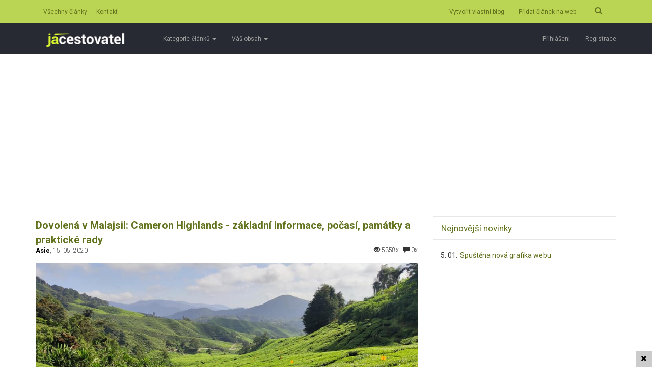

--- FILE ---
content_type: text/html; charset=UTF-8
request_url: https://jacestovatel.cz/?page=9
body_size: 7057
content:
<!DOCTYPE html>
<html lang="cs">
<head>
	<meta charset="utf-8">
    <meta http-equiv="X-UA-Compatible" content="IE=edge">
    <meta name="viewport" content="width=device-width, initial-scale=1">
	<meta name="description" content="cestování a poznávání světa" />
	<meta name="keywords" content="jacestovatel,cestovatel,cestování,cestovní" />
	<meta name="author" content="jacestovatel.cz">
    <meta name="robots" content="index,follow" />
	<meta property="og:url" content="https://jacestovatel.cz">
	<meta property="og:type" content="website">
	<meta property="og:title" content="">
	<meta property="og:description" content="cestování a poznávání světa">
	<meta property="og:image" content="https://jacestovatel.cz/theme/images/social.png">
	<meta property="og:image:width" content="620" />
	<meta property="og:image:height" content="310" />
	<meta name="csrf-token" content="DJ9iBkQJb96HiQ65yVGND85xnqIHDgQ2Ef0vMZMM" />


    <title>jacestovatel.cz</title>

    <!-- Fonts -->
	<link rel="stylesheet" href="https://maxcdn.bootstrapcdn.com/font-awesome/4.5.0/css/font-awesome.min.css">
	<link href="https://fonts.googleapis.com/css?family=Roboto:300,400,700" rel="stylesheet">
	<link href='http://code.ionicframework.com/ionicons/2.0.1/css/ionicons.min.css' rel='stylesheet' type='text/css'>
	<link rel="shortcut icon" href="https://jacestovatel.cz/theme/images/favicon.ico"  />


    <!-- Styles -->
	<link href="https://jacestovatel.cz/theme/css/bootstrap.min.css" rel="stylesheet" sizes="32x32">
	<!-- Bootstrap core CSS -->
	<link href="https://jacestovatel.cz/theme/css/app.css" rel="stylesheet">

	<!-- Global site tag (gtag.js) - Google Analytics -->
	<script async src="https://www.googletagmanager.com/gtag/js?id=UA-123918340-1"></script>
	<script>
		window.dataLayer = window.dataLayer || [];
		function gtag(){dataLayer.push(arguments);}
		gtag('js', new Date());

		gtag('config', 'UA-123918340-1');
	</script>

	
</head>
<body class="homezin">

<div id="fb-root"></div>
<!-- Google Analytics sem vlozit -->

<div class=" other-page ">
<nav class="navbar navbar-inverse navbar-fixed-top" role="navigation">
	<div class="upper-bar hidden-xs">
		<div class="container">
			<div class="col-sm-4 col-md-4 searchbox hidden-xs">
			<a href="https://jacestovatel.cz/all-articles">Všechny články</a>
			<a href="https://jacestovatel.cz/stranka/kontakt">Kontakt</a>
				<!-- Sem vlozit nove odkazy v hornej liste -->
			</div>
			<div class="col-sm-8 col-md-8 hidden-xs">
			<form action="https://jacestovatel.cz/search"  method="POST" class="navbar-form searchbox" role="search">
				<div class="input-group pull-right">
					<input type="hidden" name="_token" value="DJ9iBkQJb96HiQ65yVGND85xnqIHDgQ2Ef0vMZMM">
					<input type="text" class="form-control srch-button" placeholder="Vyhledat" name="text" id="srch-term">
					<div class="input-group-btn">
						<button class="btn btn-secondary" id="srch-button" type="submit"><i class="glyphicon glyphicon-search"></i></button>
					</div>
				</div>
			</form>
				<span class="pull-right">
                                                            <a href="https://jacestovatel.cz/stranka/zalozte-si-vlastni-blog">Vytvořit vlastní blog</a>
                                        <a href="https://jacestovatel.cz/pridat-clanek">Přidat článek na web</a>
                    <!-- Sem vlozit odkazy v hornej liste napravo -->
				</span>
		</div>
		</div>
	</div>
	<div class=" scrolled-header ">
	<div class="container">
		<div class="navbar-header">
			<button type="button" class="navbar-toggle" data-toggle="collapse" data-target="#bs-example-navbar-collapse-1">
				<span class="sr-only">Toggle navigation</span>
				<span class="icon-bar"></span>
				<span class="icon-bar"></span>
				<span class="icon-bar"></span>
			</button>
							<a class="navbar-brand" href="https://jacestovatel.cz"><img src="https://jacestovatel.cz/theme/images/cestovatel.png" alt="Jacestovatel.cz" /></a>
					</div>
		<div class="collapse navbar-collapse" id="bs-example-navbar-collapse-1">
			<ul class="nav navbar-nav navbar-center">
				<li class="dropdown">
					<a href="#" class="dropdown-toggle" data-toggle="dropdown">
						Kategorie článků <b class="caret"></b>
					</a>
					<ul class="dropdown-menu">
																					<li><a href="https://jacestovatel.cz/nezarazene">Nezařazené</a></li>
															<li><a href="https://jacestovatel.cz/rady-a-tipy">Rady a tipy</a></li>
															<li><a href="https://jacestovatel.cz/evropa">Evropa</a></li>
															<li><a href="https://jacestovatel.cz/asie">Asie</a></li>
															<li><a href="https://jacestovatel.cz/afrika">Afrika</a></li>
															<li><a href="https://jacestovatel.cz/australie-a-oceanie">Austrálie a Oceánie</a></li>
															<li><a href="https://jacestovatel.cz/jizni-amerika">Jižní Amerika</a></li>
															<li><a href="https://jacestovatel.cz/severni-amerika">Severní Amerika</a></li>
															<li><a href="https://jacestovatel.cz/cestujeme-letecky">Cestujeme letecky</a></li>
															<li><a href="https://jacestovatel.cz/cestujeme-po-zemi-a-vode">Cestujeme po zemi a vodě</a></li>
															<li><a href="https://jacestovatel.cz/ubytovani">Ubytování</a></li>
															<li><a href="https://jacestovatel.cz/co-navstivit">Co navštívit</a></li>
															<li><a href="https://jacestovatel.cz/pribehy-a-zazitky">Příběhy a zážitky</a></li>
															<li><a href="https://jacestovatel.cz/ostatni">Ostatní</a></li>
													
					</ul>
				</li>
				<!-- MENU: SEM PRIDAVAT DALSIE LI ELEMNTY -->
			<!--<li>
					<a href="https://jacestovatel.cz/forum">
						Fórum
					</a>
				</li> -->
								<li class="dropdown">
					<a href="#" class="dropdown-toggle" data-toggle="dropdown">
						Váš obsah <b class="caret"></b>
					</a>
					<ul class="dropdown-menu">
						<li><a href="https://jacestovatel.cz/blogy/cestblog">Blogy</a></li>
					</ul>
				</li>
								<li class="visible-xs">
					<a href="https://jacestovatel.cz/all-articles">Všechny články</a>
				</li>
				<li class="visible-xs">
					<a href="https://jacestovatel.cz/stranka/kontakt">Kontakt</a>
				</li>
                                                            <li class="visible-xs">
                    <a href="https://jacestovatel.cz/stranka/zalozte-si-vlastni-blog">Vytvořit vlastní blog</a>
                    </li>
                                        <li class="visible-xs">
                    <a href="https://jacestovatel.cz/pridat-clanek">Přidat článek na web</a>
                    </li>
                <!-- Sem vlozit odkazy v hornej liste napravo -->
				<!-- Sem vlozit nove odkazy v hornej liste -->
				<!-- MENU: SEM PRIDAVAT DALSIE LI ELEMNTY -->
			</ul>
			<ul class="nav navbar-nav navbar-right">
									<li>
						<a class="nav-link" href="https://jacestovatel.cz/login">Přihlášení</a>
					</li>
					<li>
						<a class="nav-link" href="https://jacestovatel.cz/register">Registrace</a>
					</li>
							</ul>
		</div>
		<!-- /.navbar-collapse -->
	</div>
	</div>
	<!-- /.container -->
	</nav>

<div class="clear"></div>

	
		<section class="content">
			<div class="container">

				
									<script async src="https://pagead2.googlesyndication.com/pagead/js/adsbygoogle.js"></script>
<!-- jacestovatel horni -->
<ins class="adsbygoogle"
     style="display:block; margin-bottom: 20px"
     data-ad-client="ca-pub-6682201572427778"
     data-ad-slot="7127647684"
     data-ad-format="auto"
     data-full-width-responsive="true"></ins>
<script>
     (adsbygoogle = window.adsbygoogle || []).push({});
</script>
				
									

	
	
	<!-- TOPIC -->
	<div class="row">
		<div class="col-md-8">
				<article class="main-article">
		<h1>
			<a href="https://jacestovatel.cz/media/dovolena-v-malajsii-cameron-highlands-zakladni-informace-pocasi-pamatky-a-prakticke-rady">Dovolená v Malajsii: Cameron Highlands - základní informace, počasí, památky a praktické rady</a>
		</h1>
			<p class="lead">
								<a class="category" href="https://jacestovatel.cz/asie">Asie</a>, 15. 05. 2020
									<span class="pull-right">
					<span class="glyphicon glyphicon-eye-open"></span>
					5358x &nbsp;
					<span class="glyphicon glyphicon-comment"></span>
					0x
				</span>
			</p>
		<hr>
			<!--Image -->
			<a href="https://jacestovatel.cz/media/dovolena-v-malajsii-cameron-highlands-zakladni-informace-pocasi-pamatky-a-prakticke-rady"><img class="img-responsive topic-img" src="https://jacestovatel.cz/img/articles/1783/78876443_10219421263269505_6102661589993783296_n-42866.jpg" alt="Dovolená v Malajsii: Cameron Highlands - základní informace, počasí, památky a praktické rady"/></a>
			</article>
						</div>

		<div class="col-md-4">

			<div class="newest-news">
	<div class="newest-news__header">
		Nejnovější novinky
	</div>
	<div class="newest-news__body">
	<ul>
				<li>5. 01. <a href="https://jacestovatel.cz/novinka/spustena-nova-grafika-webu"> Spuštěna nová grafika webu</a></li>
			</ul>
	</div>
</div>			<!--
			Zakomentovat riadok nad tynto komentarom ked sa bude davat HTML kod tymto sposobom: //@includ...
			 cize 2x // pred include a pod to potom vlozit html kod
			 -->
		</div>
	</div>

	<section class="newest-articles">

				<div class="row">
								<div class="col-md-6">
					<article class="article-other">
						<h3>
							<a href="https://jacestovatel.cz/media/tipy-na-nejlepsi-zabavni-parky-nemecko">Tipy na nejlepší zábavní parky Německo</a>
						</h3>
						<p class="lead">
															<a class="category" href="https://jacestovatel.cz/pribehy-a-zazitky">Příběhy a zážitky</a>, 14. 09. 2018
														<span class="pull-right">
								<span class="glyphicon glyphicon-eye-open"></span>
								12615x &nbsp;
								<span class="glyphicon glyphicon-comment"></span>
								0x
							</span>
						</p>
						<a href="https://jacestovatel.cz/media/tipy-na-nejlepsi-zabavni-parky-nemecko"><img class="img-responsive other-img" src="https://jacestovatel.cz/img/articles/1685/1498692522_6782-45764.jpg" alt="Tipy na nejlepší zábavní parky Německo"/></a>
	
						<p class="content1">
							
Chcete-li si užít zábavu, vyrazte do Německa. Do Německá se sice nejezdí za mořem a plážemi, a ani vysoké hory nejsou jeho silnou stránkou, něco extra však přece jenom má. Jsou to ohromné zábavní parky, ve kterých si užije pořádnou dávky zábavy a adrenalinu&#8230;
							<a href="https://jacestovatel.cz/media/tipy-na-nejlepsi-zabavni-parky-nemecko">...Zobrazit více</a>
						</p>
						<hr>
					</article>
				</div>
								<div class="col-md-6">
					<article class="article-other">
						<h3>
							<a href="https://jacestovatel.cz/media/tipy-jak-levne-cestovat-vlakem-po-evrope">Tipy, jak levně cestovat vlakem po Evropě</a>
						</h3>
						<p class="lead">
															<a class="category" href="https://jacestovatel.cz/evropa">Evropa</a>, 13. 09. 2018
														<span class="pull-right">
								<span class="glyphicon glyphicon-eye-open"></span>
								4123x &nbsp;
								<span class="glyphicon glyphicon-comment"></span>
								0x
							</span>
						</p>
						<a href="https://jacestovatel.cz/media/tipy-jak-levne-cestovat-vlakem-po-evrope"><img class="img-responsive other-img" src="https://jacestovatel.cz/img/articles/1684/nejdelší-cesta-vlakem-na-světě-80959.jpg" alt="Tipy, jak levně cestovat vlakem po Evropě"/></a>
	
						<p class="content1">
							
Rádi byste procestovali celý svět? Nebo alespoň pro začátek Evropu? Dobrodruzi a volnomyšlenkáři se nebojí stopování. Outdooroví šílenci zase používají vlastní káru, do které se vejde veškeré vybavení. Skvělé možností však nabízí také cestování vlaky. Velkou výhodou je, že evropské vlaky jsou čisté, pohodlné,&#8230;
							<a href="https://jacestovatel.cz/media/tipy-jak-levne-cestovat-vlakem-po-evrope">...Zobrazit více</a>
						</p>
						<hr>
					</article>
				</div>
								<div class="col-md-6">
					<article class="article-other">
						<h3>
							<a href="https://jacestovatel.cz/media/nemecke-dalnice-poplatky-rychlost-a-prakticke-informace">Německé dálnice - poplatky, rychlost a praktické informace</a>
						</h3>
						<p class="lead">
															<a class="category" href="https://jacestovatel.cz/cestujeme-po-zemi-a-vode">Cestujeme po zemi a vodě</a>, 12. 09. 2018
														<span class="pull-right">
								<span class="glyphicon glyphicon-eye-open"></span>
								11746x &nbsp;
								<span class="glyphicon glyphicon-comment"></span>
								0x
							</span>
						</p>
						<a href="https://jacestovatel.cz/media/nemecke-dalnice-poplatky-rychlost-a-prakticke-informace"><img class="img-responsive other-img" src="https://jacestovatel.cz/img/articles/1683/nemecka-dalnice-30593.jpg" alt="Německé dálnice - poplatky, rychlost a praktické informace"/></a>
	
						<p class="content1">
							
Nejen češi hojně využívají dálniční síť v Německu jako spojku do přímořských destinací. Mezi její největší přednosti patří neomezená rychlost a kvalita silnic, díky kterým slovo Autobahn znají i ti, kteří jinak německy vůbec nemluví. Délka dálnic odpovídá čtvrtině cesty kolem světa a stavba&#8230;
							<a href="https://jacestovatel.cz/media/nemecke-dalnice-poplatky-rychlost-a-prakticke-informace">...Zobrazit více</a>
						</p>
						<hr>
					</article>
				</div>
								<div class="col-md-6">
					<article class="article-other">
						<h3>
							<a href="https://jacestovatel.cz/media/jak-cestovat-autem-po-evrope-prakticke-rady">Jak cestovat autem po Evropě - praktické rady</a>
						</h3>
						<p class="lead">
															<a class="category" href="https://jacestovatel.cz/cestujeme-po-zemi-a-vode">Cestujeme po zemi a vodě</a>, 7. 09. 2018
														<span class="pull-right">
								<span class="glyphicon glyphicon-eye-open"></span>
								7234x &nbsp;
								<span class="glyphicon glyphicon-comment"></span>
								0x
							</span>
						</p>
						<a href="https://jacestovatel.cz/media/jak-cestovat-autem-po-evrope-prakticke-rady"><img class="img-responsive other-img" src="https://jacestovatel.cz/img/articles/1682/crop-982161-profimedia-0249114769-24206.jpg" alt="Jak cestovat autem po Evropě - praktické rady"/></a>
	
						<p class="content1">
							
I v dnešní době, kdy letecká doprava je dostupná pro každého, nabízí cestování autem stále své výhody. Poskytuje totiž absolutní nezávislost a chcete-li procestovat Evropu důkladněji, pak cestovat autem je pro vás tou nejlepší volbou. Zbavte se obav a vycestujte kdykoliv a kamkoliv. Zapomeňte&#8230;
							<a href="https://jacestovatel.cz/media/jak-cestovat-autem-po-evrope-prakticke-rady">...Zobrazit více</a>
						</p>
						<hr>
					</article>
				</div>
								<div class="col-md-6">
					<article class="article-other">
						<h3>
							<a href="https://jacestovatel.cz/media/tropical-island-nemecko">Tropical Island Německo</a>
						</h3>
						<p class="lead">
															<a class="category" href="https://jacestovatel.cz/evropa">Evropa</a>, 7. 09. 2018
														<span class="pull-right">
								<span class="glyphicon glyphicon-eye-open"></span>
								6297x &nbsp;
								<span class="glyphicon glyphicon-comment"></span>
								0x
							</span>
						</p>
						<a href="https://jacestovatel.cz/media/tropical-island-nemecko"><img class="img-responsive other-img" src="https://jacestovatel.cz/img/articles/1681/tropical_island_nemecko_01-54886.jpg" alt="Tropical Island Německo"/></a>
	
						<p class="content1">
							
V Německém městě Brand se nalézá velkolepé zábavní centrum pro děti i dospělé. Je jím úžasný aquapark proslulý v celé střední Evropě Tropical Island. Neuvěřitelný vodní ráj, který má otevřeno po celý rok, pojme tisíce lidí denně. Pokud jste tam dosud nebyli, vezměte rodinu&#8230;
							<a href="https://jacestovatel.cz/media/tropical-island-nemecko">...Zobrazit více</a>
						</p>
						<hr>
					</article>
				</div>
								<div class="col-md-6">
					<article class="article-other">
						<h3>
							<a href="https://jacestovatel.cz/media/kde-koupit-slovenskou-dalnicni-znamku">Kde koupit slovenskou dálniční známku</a>
						</h3>
						<p class="lead">
															<a class="category" href="https://jacestovatel.cz/evropa">Evropa</a>, 29. 08. 2018
														<span class="pull-right">
								<span class="glyphicon glyphicon-eye-open"></span>
								7286x &nbsp;
								<span class="glyphicon glyphicon-comment"></span>
								0x
							</span>
						</p>
						<a href="https://jacestovatel.cz/media/kde-koupit-slovenskou-dalnicni-znamku"><img class="img-responsive other-img" src="https://jacestovatel.cz/img/articles/1680/zpoplatněné-úseky-slovensko-21956.jpg" alt="Kde koupit slovenskou dálniční známku"/></a>
	
						<p class="content1">
							
Slovensko zavedlo elektronické dálniční známky. To znamená, že na sklo už se nelepí žádná samolepka. Kontroly dálničních známek na Slovensku probíhají zcela automaticky, což platí i pro rozesílání pokut. Vyrazit na slovenskou dálnici bez zakoupené známky se rozhodně nevyplácí.


Elektronické známky mají&#8230;
							<a href="https://jacestovatel.cz/media/kde-koupit-slovenskou-dalnicni-znamku">...Zobrazit více</a>
						</p>
						<hr>
					</article>
				</div>
								<div class="col-md-6">
					<article class="article-other">
						<h3>
							<a href="https://jacestovatel.cz/media/tipy-na-nejlepsi-termalni-lazne-slovensko">Tipy na nejlepší termální lázně Slovensko</a>
						</h3>
						<p class="lead">
															<a class="category" href="https://jacestovatel.cz/evropa">Evropa</a>, 21. 08. 2018
														<span class="pull-right">
								<span class="glyphicon glyphicon-eye-open"></span>
								8902x &nbsp;
								<span class="glyphicon glyphicon-comment"></span>
								0x
							</span>
						</p>
						<a href="https://jacestovatel.cz/media/tipy-na-nejlepsi-termalni-lazne-slovensko"><img class="img-responsive other-img" src="https://jacestovatel.cz/img/articles/1679/AqualandPlážovékoupaliště-93246.png" alt="Tipy na nejlepší termální lázně Slovensko"/></a>
	
						<p class="content1">
							
Nenechte se vyděsit moderními názvy “aquapark, aquacity, aquarelax či holiday park”. Možná vás nebaví bláznivé vodní atrakce, to však není jediné, co je na slovenských koupalištích lákavé. Slovensko je totiž proslulé léčivými termálními prameny, které řadu koupaliště zásobí vodou. Nechte se inspirovat našimi tipy&#8230;
							<a href="https://jacestovatel.cz/media/tipy-na-nejlepsi-termalni-lazne-slovensko">...Zobrazit více</a>
						</p>
						<hr>
					</article>
				</div>
								<div class="col-md-6">
					<article class="article-other">
						<h3>
							<a href="https://jacestovatel.cz/media/kam-zajit-v-madridu-a-co-videt-za-pamatky">Kam zajít v Madridu a co vidět za památky</a>
						</h3>
						<p class="lead">
															<a class="category" href="https://jacestovatel.cz/evropa">Evropa</a>, 17. 08. 2018
														<span class="pull-right">
								<span class="glyphicon glyphicon-eye-open"></span>
								5161x &nbsp;
								<span class="glyphicon glyphicon-comment"></span>
								0x
							</span>
						</p>
						<a href="https://jacestovatel.cz/media/kam-zajit-v-madridu-a-co-videt-za-pamatky"><img class="img-responsive other-img" src="https://jacestovatel.cz/img/articles/1678/1.úvodníobrázek-26122.jpg" alt="Kam zajít v Madridu a co vidět za památky"/></a>
	
						<p class="content1">
							
Madrid, hlavní město Španělska, které je proslulé svým historickým centrem, bouřlivým životem a fotbalem. Díky teplému počasí je Madrid ideální místo pro letní dovolenou, kdy máte chuť relaxovat a zároveň vidět nějaká zajímavá místa a památky.
Královský palác
Největší palác v západní Evropě a&#8230;
							<a href="https://jacestovatel.cz/media/kam-zajit-v-madridu-a-co-videt-za-pamatky">...Zobrazit více</a>
						</p>
						<hr>
					</article>
				</div>
								<div class="col-md-6">
					<article class="article-other">
						<h3>
							<a href="https://jacestovatel.cz/media/kam-zajit-v-barcelone-a-co-videt-za-pamatky">Kam zajít v Barceloně a co vidět za památky</a>
						</h3>
						<p class="lead">
															<a class="category" href="https://jacestovatel.cz/evropa">Evropa</a>, 17. 08. 2018
														<span class="pull-right">
								<span class="glyphicon glyphicon-eye-open"></span>
								3823x &nbsp;
								<span class="glyphicon glyphicon-comment"></span>
								0x
							</span>
						</p>
						<a href="https://jacestovatel.cz/media/kam-zajit-v-barcelone-a-co-videt-za-pamatky"><img class="img-responsive other-img" src="https://jacestovatel.cz/img/articles/1677/1.Úvodníobrázek-53371.jpg" alt="Kam zajít v Barceloně a co vidět za památky"/></a>
	
						<p class="content1">
							
Druhé největší město Španělska a hlavní město Katalánska, které leží při pobřeží Středozemního moře. Barcelona se vyznačuje svým divokým životem, stavbami Gaudího a v neposlední řadě kvůli fotbalu. Určitě patří mezi země, které stojí za to navštívit, protože město je to skutečně úchvatné.
Sagrada&#8230;
							<a href="https://jacestovatel.cz/media/kam-zajit-v-barcelone-a-co-videt-za-pamatky">...Zobrazit více</a>
						</p>
						<hr>
					</article>
				</div>
								<div class="col-md-6">
					<article class="article-other">
						<h3>
							<a href="https://jacestovatel.cz/media/top-5-aquaparky-slovensko">TOP 5 - Aquaparky Slovensko</a>
						</h3>
						<p class="lead">
															<a class="category" href="https://jacestovatel.cz/evropa">Evropa</a>, 17. 08. 2018
														<span class="pull-right">
								<span class="glyphicon glyphicon-eye-open"></span>
								4929x &nbsp;
								<span class="glyphicon glyphicon-comment"></span>
								0x
							</span>
						</p>
						<a href="https://jacestovatel.cz/media/top-5-aquaparky-slovensko"><img class="img-responsive other-img" src="https://jacestovatel.cz/img/articles/1676/apartman-tatralandia-336-liptov-liptovsky-mikulas-52-23531.jpg" alt="TOP 5 - Aquaparky Slovensko"/></a>
	
						<p class="content1">
							
Letošní léto nemá obdoby a kdo má rád slunečné počasí a vysoké teploty, nachází se doslova v ráji. Nejlepší, potažmo i nejrozumnější aktivitou je v těchto dnech koupání. Chcete-li si dosyta užít vodních radovánek, jeďte do aquaparku. Máme pro vás hned 5 tipů na&#8230;
							<a href="https://jacestovatel.cz/media/top-5-aquaparky-slovensko">...Zobrazit více</a>
						</p>
						<hr>
					</article>
				</div>
						</div>
		<div class="row">
			<div class="col-md-12 text-center">
				<ul class="pagination">
        
                    <li><a href="https://jacestovatel.cz?page=8" rel="prev">&laquo;</a></li>
        
        
                    
            
            
                                                                        <li><a href="https://jacestovatel.cz?page=1">1</a></li>
                                                                                <li><a href="https://jacestovatel.cz?page=2">2</a></li>
                                                                    
                            <li class="disabled"><span>...</span></li>
            
            
                                
            
            
                                                                        <li><a href="https://jacestovatel.cz?page=4">4</a></li>
                                                                                <li><a href="https://jacestovatel.cz?page=5">5</a></li>
                                                                                <li><a href="https://jacestovatel.cz?page=6">6</a></li>
                                                                                <li><a href="https://jacestovatel.cz?page=7">7</a></li>
                                                                                <li><a href="https://jacestovatel.cz?page=8">8</a></li>
                                                                                <li class="active"><span>9</span></li>
                                                                                <li><a href="https://jacestovatel.cz?page=10">10</a></li>
                                                                                <li><a href="https://jacestovatel.cz?page=11">11</a></li>
                                                                                <li><a href="https://jacestovatel.cz?page=12">12</a></li>
                                                        
        
                    <li><a href="https://jacestovatel.cz?page=10" rel="next">&raquo;</a></li>
            </ul>

			</div>
		</div>
			</section>
				

			</div>
		</section>

		
<footer>
	<div class="container">
		Copyright (c) <b>jacestovatel.cz</b>
		<span class="pull-right">
			<a href="https://jacestovatel.cz/mapa-clanku">Mapa článků</a> &nbsp;&nbsp; | &nbsp;&nbsp;
			<a href="https://jacestovatel.cz/pridat-clanek">Přidat článek na web</a>
		</span>
	</div>
</footer>


	
	<div class="dialog-ad dialog-ad--footer dialog-ad--mobile" id="foot">
		<div id="sklikReklama_169856" class="text-center"></div>
		<a class="dialog-close js-dialog-close js-dialog-footer" href="javascript:;">
			<i class="fa fa-close"></i>
		</a>
	</div>
	
	<div class="dialog-ad dialog-ad--footer los" id="footer">
		<div id="sklikReklama_169866" class="text-center"></div>
		<a class="dialog-close js-dialog-close js-dialog-footer" href="javascript:;">
			<i class="fa fa-close"></i>
		</a>
	</div>
</div>
</div>

<script src="https://ajax.googleapis.com/ajax/libs/jquery/2.1.1/jquery.min.js"></script>
<script src="https://jacestovatel.cz/theme/js/bootstrap.min.js" type="text/javascript" />
<script type="text/javascript">
	$(document).ready(function() {
		$(".dropdown-toggle").dropdown();

	});

</script>

<script src="https://cdn.jsdelivr.net/npm/js-cookie@2/src/js.cookie.min.js"></script>
<script type="text/javascript">

$('.fixed-sidebar').affix({
  offset: {
  top: 100,
  bottom: function () {
  return (this.bottom = $('footer').outerHeight(true))
  }
  }
})

	$('#srch-term').hide();
	console.log($('.techhity').length);
	$(window).scroll(function() {

		if ($(this).scrollTop()>=200)
		{
			$('.upper-bar').fadeOut();
			$('.down-bar').fadeOut();
			if ($('.techhity').length > 0) {
				$('.scrolled-header--techhity').css({
					"border-bottom": "1px solid #108ba0"
				});
			}
			//$('.sidebar').css("top", "90px");
		}
		else
		{
			$('.upper-bar').fadeIn();
			$('.down-bar').fadeIn();
			//$('.sidebar').css("top", "130px");
			if ($('.techhity').length > 0) {
				$('.scrolled-header--techhity').css({
					"border-bottom": "0px"
				});
			}
		}
	});

	var faded = 0;
	$('#srch-button').one('click', function (e) {
		if(faded != 1)
		{
			e.preventDefault();
		}
		$('#srch-term').fadeIn();
		faded = 1;
	})

</script>

<script>
	var sklikStickyUpdate = 24;
	sklikStickyUpdate = Number(sklikStickyUpdate);
	var expirationDate = new Date(new Date().getTime() + 86400000);
	$('.los').addClass('scrolled');

	$(".js-dialog-close.js-dialog-footer").on("click", function () {
		$('.los').removeClass('scrolled');
		console.log(expirationDate);
		Cookies.set('sklik_sticky_update', true, {expires: expirationDate, path: '/'});
		console.log('Cookie:' + Cookies.get('sklik_sticky_update'));
	})
</script>

<script>
		$(document).ready(function() {
	$(".js-dialog-close").on("click", function () {
		$(this).parent().hide();
	})
});
</script>

<script>
	var width;
	var height;

	if ($(window).width() > 1000) {
		var sklikData = { elm: "sklikReklama_169866", zoneId: "169866", w: 970, h: 210 };		
	} else {
		var sklikData = { elm: "sklikReklama_169856", zoneId: "169856", w: 320, h: 100 };

	}

</script>
<script src="//c.imedia.cz/js/script.js"></script>

</body>
</html>


--- FILE ---
content_type: text/html; charset=utf-8
request_url: https://www.google.com/recaptcha/api2/aframe
body_size: 266
content:
<!DOCTYPE HTML><html><head><meta http-equiv="content-type" content="text/html; charset=UTF-8"></head><body><script nonce="eMNkgi-GkbYZSbn08jt8VQ">/** Anti-fraud and anti-abuse applications only. See google.com/recaptcha */ try{var clients={'sodar':'https://pagead2.googlesyndication.com/pagead/sodar?'};window.addEventListener("message",function(a){try{if(a.source===window.parent){var b=JSON.parse(a.data);var c=clients[b['id']];if(c){var d=document.createElement('img');d.src=c+b['params']+'&rc='+(localStorage.getItem("rc::a")?sessionStorage.getItem("rc::b"):"");window.document.body.appendChild(d);sessionStorage.setItem("rc::e",parseInt(sessionStorage.getItem("rc::e")||0)+1);localStorage.setItem("rc::h",'1768988410808');}}}catch(b){}});window.parent.postMessage("_grecaptcha_ready", "*");}catch(b){}</script></body></html>

--- FILE ---
content_type: text/css
request_url: https://jacestovatel.cz/theme/css/app.css
body_size: 10359
content:
.ui-group-buttons .or {
  position: relative;
  float: left;
  width: .3em;
  height: 1.3em;
  z-index: 3;
  font-size: 12px; }

.ui-group-buttons .or:before {
  position: absolute;
  top: 50%;
  left: 50%;
  content: 'or';
  background-color: #5a5a5a;
  margin-top: -.1em;
  margin-left: -.9em;
  width: 1.8em;
  height: 1.8em;
  line-height: 1.55;
  color: #fff;
  font-style: normal;
  font-weight: 400;
  text-align: center;
  border-radius: 500px;
  box-shadow: 0 0 0 1px rgba(0, 0, 0, 0.1);
  -ms-box-sizing: border-box;
  box-sizing: border-box; }

.ui-group-buttons .or:after {
  position: absolute;
  top: 0;
  left: 0;
  content: ' ';
  width: .3em;
  height: 2.84em;
  background-color: transparent;
  border-top: .6em solid #5a5a5a;
  border-bottom: .6em solid #5a5a5a; }

.ui-group-buttons .or.or-lg {
  height: 1.3em;
  font-size: 16px; }

.ui-group-buttons .or.or-lg:after {
  height: 2.85em; }

.ui-group-buttons .or.or-sm {
  height: 1em; }

.ui-group-buttons .or.or-sm:after {
  height: 2.5em; }

.ui-group-buttons .or.or-xs {
  height: .25em; }

.ui-group-buttons .or.or-xs:after {
  height: 1.84em;
  z-index: -1000; }

.ui-group-buttons {
  display: inline-block;
  vertical-align: middle; }

.ui-group-buttons:after {
  content: ".";
  display: block;
  height: 0;
  clear: both;
  visibility: hidden; }

.ui-group-buttons .btn {
  float: left;
  border-radius: 0; }

.ui-group-buttons .btn:first-child {
  margin-left: 0;
  border-top-left-radius: .25em;
  border-bottom-left-radius: .25em;
  padding-right: 15px; }

.ui-group-buttons .btn:last-child {
  border-top-right-radius: .25em;
  border-bottom-right-radius: .25em;
  padding-left: 15px; }

.icon-circle .fa {
  font-size: 25px;
  color: #e84700;
  margin: 0 auto;
  height: 40px;
  width: 40px;
  border-radius: 50%;
  border: 2px solid #e84700;
  line-height: 30px;
  cursor: pointer;
  transition: all  ease-in-out 0.20s,background-color ease-in-out 0.05s; }

.icon-circle .fa:hover {
  background-color: #e84700;
  color: #fff;
  border: 1px solid #e84711;
  -o-box-shadow: inset 0px 0px 0px 5px #ffffff;
  -ms-box-shadow: inset 0px 0px 0px 5px #ffffff;
  box-shadow: inset 0px 0px 0px 5px #ffffff;
  transform: scale(1.2, 1.2); }

.icon-circle i:before {
  margin-left: 0px;
  font-size: 15px; }

@media (min-width: 320px) and (max-width: 768px) {
  .icon-circle .fa {
    font-size: 15px;
    color: #e84700;
    margin: 0 auto;
    height: 40px;
    width: 40px;
    border-radius: 50%;
    border: 2px solid #e84700;
    line-height: 40px;
    cursor: pointer;
    transition: all  ease-in-out 0.20s,background-color ease-in-out 0.05s; }
  .icon-circle .fa:hover {
    background-color: #e84700;
    color: #fff;
    border: 1px solid #e84711;
    -o-box-shadow: inset 0px 0px 0px 5px #ffffff;
    -ms-box-shadow: inset 0px 0px 0px 5px #ffffff;
    box-shadow: inset 0px 0px 0px 5px #ffffff;
    transform: scale(1.2, 1.2); }
  .icon-circle i:before {
    margin-left: 0px;
    font-size: 20px; } }

.ifacebook .fa {
  color: #3B5998;
  border: 2px solid #3B5998; }

.ifacebook .fa:hover {
  background-color: #3B5998;
  color: #fff;
  border: 1px solid #3B5998; }

.itwittter .fa {
  color: #33ccff;
  border: 2px solid #33ccff; }

.itwittter .fa:hover {
  background-color: #33ccff;
  color: #fff;
  border: 1px solid #33ccff; }

.igoogle .fa {
  color: #BD3518;
  border: 2px solid #BD3518; }

.igoogle .fa:hover {
  background-color: #BD3518;
  color: #fff;
  border: 1px solid #BD3518; }

.iLinkedin .fa {
  color: #007bb7;
  border: 2px solid #007bb7; }

.iLinkedin .fa:hover {
  background-color: #007bb7;
  color: #fff;
  border: 1px solid #007bb7; }

.pagination {
  display: inline-block; }

.pagination a {
  color: black;
  float: left;
  padding: 8px 16px;
  text-decoration: none; }

.pagination > li > a, .pagination > li > span {
  position: relative;
  font-size: 16px;
  float: left;
  padding: 6px 12px;
  height: 35px;
  margin-left: -1px;
  line-height: 1.42857143;
  color: #337ab7;
  text-decoration: none;
  background-color: #fff;
  border: 1px solid #ddd; }

.badgebox {
  opacity: 0; }

.badgebox + .badge {
  text-indent: -999999px;
  width: 27px; }

.badgebox:focus + .badge {
  box-shadow: inset 0px 0px 5px; }

.badgebox:checked + .badge {
  text-indent: 0; }

.btn-primary {
  color: #fff;
  background-color: #61721d;
  border-color: #61721d; }
  .btn-primary:hover {
    background: #3e4913; }

.btn-secondary {
  color: #61721d;
  background-color: #bad454;
  border-color: transparent; }

/*==============================*/
/*====== siderbar user profile =====*/
/*==============================*/
.profile {
  /*==============================*/
  /*====== Social Profile css =====*/
  /*==============================*/
  /*==============================*/
  /*====== Recently connected  heading =====*/
  /*==============================*/ }
  .profile .nav > li > a.userdd {
    padding: 5px 15px; }
  .profile p {
    color: #000;
    padding-top: 10px;
    margin-bottom: 8px; }
    .profile p.lead {
      font-size: 12px;
      margin-bottom: 5px;
      padding-top: 0; }
      .profile p.lead a.category {
        color: #000;
        font-size: 13px;
        font-weight: bold;
        margin-bottom: 8px; }
  .profile .panel-heading h1 {
    font-size: 20px;
    margin: 5px;
    font-weight: bold; }
    .profile .panel-heading h1.title {
      font-size: 20px;
      font-weight: bold; }
  .profile .userprofile {
    width: 100%;
    float: left;
    clear: both;
    text-align: center;
    margin: 20px auto; }
  .profile .userprofile .userpic {
    height: 100px;
    width: 100px;
    object-fit: cover;
    clear: both;
    margin: 0 auto;
    display: block;
    border-radius: 100%;
    box-shadow: 0px 3px 10px 0 rgba(0, 0, 0, 0.15);
    -moz-box-shadow: 0px 3px 10px 0 rgba(0, 0, 0, 0.15);
    -webkit-box-shadow: 0px 3px 10px 0 rgba(0, 0, 0, 0.15);
    -ms-box-shadow: 0px 3px 10px 0 rgba(0, 0, 0, 0.15);
    position: relative; }
  .profile .userprofile .userpic .userpicimg {
    height: auto;
    width: 100%;
    border-radius: 100%; }
  .profile .username {
    font-weight: 400;
    font-size: 20px;
    line-height: 20px;
    color: #000000;
    margin-top: 20px;
    white-space: nowrap;
    overflow: hidden;
    text-overflow: ellipsis; }
  .profile .username + p {
    color: #607d8b;
    font-size: 13px;
    line-height: 15px;
    white-space: nowrap;
    text-overflow: ellipsis;
    overflow: hidden; }
  .profile .settingbtn {
    height: 30px;
    width: 30px;
    border-radius: 30px;
    display: block;
    position: absolute;
    bottom: 0px;
    right: 0px;
    line-height: 30px;
    vertical-align: middle;
    text-align: center;
    padding: 0;
    box-shadow: 0px 2px 5px 0 rgba(0, 0, 0, 0.15);
    -moz-box-shadow: 0px 2px 5px 0 rgba(0, 0, 0, 0.15);
    -webkit-box-shadow: 0px 2px 5px 0 rgba(0, 0, 0, 0.15);
    -ms-box-shadow: 0px 2px 5px 0 rgba(0, 0, 0, 0.15); }
  .profile .userprofile.small {
    width: auto;
    clear: both;
    margin: 0px auto; }
  .profile .userprofile.small .userpic {
    height: 40px;
    width: 40px;
    margin: 0 10px 0 0;
    display: block;
    border-radius: 100%;
    box-shadow: 0px 3px 10px 0 rgba(0, 0, 0, 0.15);
    -moz-box-shadow: 0px 3px 10px 0 rgba(0, 0, 0, 0.15);
    -webkit-box-shadow: 0px 3px 10px 0 rgba(0, 0, 0, 0.15);
    -ms-box-shadow: 0px 3px 10px 0 rgba(0, 0, 0, 0.15);
    position: relative;
    float: left; }
  .profile .userprofile.small .textcontainer {
    float: left;
    max-width: 100px;
    padding: 0; }
  .profile .userprofile.small .userpic .userpicimg {
    min-height: 100%;
    width: 100%;
    border-radius: 100%; }
  .profile .userprofile.small .username {
    font-weight: 400;
    font-size: 16px;
    line-height: 21px;
    color: #000000;
    margin: 0px;
    float: left;
    width: 100%; }
  .profile .userprofile.small .username + p {
    color: #607d8b;
    font-size: 13px;
    float: left;
    width: 100%;
    margin: 0; }
  .profile .countlist h3 {
    margin: 0;
    font-weight: 400;
    line-height: 28px; }
  .profile .countlist {
    text-transform: uppercase;
    padding: 0 30px; }
  .profile .countlist li {
    padding: 15px 50px 15px 0;
    font-size: 14px; }
  .profile .countlist li small {
    font-size: 12px;
    margin: 0; }
  .profile .countlist a {
    color: #fff; }
  .profile .followbtn {
    float: right;
    margin: 22px 10px; }
  .profile .userprofile.social {
    background: url(http://www.bootdey.com/img/Content/flores-amarillas-wallpaper.jpeg) no-repeat top center;
    background-size: 100%;
    padding: 50px 0;
    margin: 0; }
  .profile .userprofile.social .username {
    color: #ffffff; }
  .profile .userprofile.social .username + p {
    color: #ffffff;
    opacity: 0.8; }
  .profile .postbtn {
    position: absolute;
    right: 5px;
    top: 5px;
    z-index: 9; }
  .profile .status-upload {
    width: 100%;
    float: left;
    margin-bottom: 15px; }
  .profile .posttimeline .panel {
    margin-bottom: 15px; }
  .profile .commentsblock {
    background: #f8f9fb; }
  .profile .nopaddingbtm {
    margin-bottom: 0; }
  .profile .memberblock {
    width: 100%;
    float: left;
    clear: both;
    margin-bottom: 15px; }
  .profile .member {
    width: 24%;
    float: left;
    margin: 2px 1% 2px 0;
    background: #ffffff;
    border: 1px solid #d8d0c3;
    padding: 3px;
    position: relative;
    overflow: hidden; }
  .profile .memmbername {
    position: absolute;
    bottom: -30px;
    background: rgba(0, 0, 0, 0.8);
    color: #ffffff;
    line-height: 30px;
    padding: 0 5px;
    white-space: nowrap;
    text-overflow: ellipsis;
    overflow: hidden;
    width: 100%;
    font-size: 11px;
    transition: 0.5s ease all; }
  .profile .member:hover .memmbername {
    bottom: 0; }
  .profile .member img {
    width: 100%;
    transition: 0.5s ease all; }
  .profile .member:hover img {
    opacity: 0.8;
    transform: scale(1.2); }
  .profile .panel-default > .panel-heading {
    color: #607D8B;
    background-color: #ffffff;
    font-weight: 400;
    font-size: 15px;
    padding: 20px;
    border-radius: 0;
    border-color: #e1eaef; }
    .profile .panel-default > .panel-heading.profile {
      font-size: 20px;
      font-weight: bold; }
  .profile .panel-body {
    margin-bottom: 20px; }
    .profile .panel-body .page-subtitle {
      padding: 5px 20px; }
  .profile .btn-circle {
    width: 30px;
    height: 30px;
    padding: 6px 0;
    border-radius: 15px;
    text-align: center;
    font-size: 12px;
    line-height: 1.428571429; }
  .profile .page-header.small {
    position: relative;
    line-height: 22px;
    font-weight: 400;
    font-size: 20px; }
  .profile .favorite i {
    color: #eb3147; }
  .profile .btn i {
    font-size: 17px; }
  .profile .panel {
    box-shadow: 0px 2px 10px 0 rgba(0, 0, 0, 0.05);
    -moz-box-shadow: 0px 2px 10px 0 rgba(0, 0, 0, 0.05);
    -webkit-box-shadow: 0px 2px 10px 0 rgba(0, 0, 0, 0.05);
    -ms-box-shadow: 0px 2px 10px 0 rgba(0, 0, 0, 0.05);
    transition: all ease 0.5s;
    -moz-transition: all ease 0.5s;
    -webkit-transition: all ease 0.5s;
    -ms-transition: all ease 0.5s;
    margin-bottom: 35px;
    border-radius: 0px;
    position: relative;
    border: 0;
    display: inline-block;
    width: 100%; }
  .profile .panel-footer {
    padding: 10px 15px;
    background-color: #ffffff;
    border-top: 1px solid #eef2f4;
    border-bottom-right-radius: 0;
    border-bottom-left-radius: 0;
    color: #607d8b; }
  .profile .panel-blue {
    color: #ffffff;
    background-color: #03A9F4; }
  .profile .panel-red.userlist .username, .profile .panel-green.userlist .username, .profile .panel-yellow.userlist .username, .profile .panel-blue.userlist .username {
    color: #ffffff; }
  .profile .panel-red.userlist p, .profile .panel-green.userlist p, .profile .panel-yellow.userlist p, .profile .panel-blue.userlist p {
    color: rgba(255, 255, 255, 0.8); }
  .profile .panel-red.userlist p a, .profile .panel-green.userlist p a, .profile .panel-yellow.userlist p a, .profile .panel-blue.userlist p a {
    color: rgba(255, 255, 255, 0.8); }
  .profile .progress-bar-success, .profile .status.active, .profile .panel-green, .profile .panel-green > .panel-heading, .profile .btn-success, .profile .fc-event, .profile .badge.green, .profile .event_green {
    color: white;
    background-color: #8BC34A; }
  .profile .progress-bar-warning, .profile .panel-yellow, .profile .status.pending, .profile .panel-yellow > .panel-heading, .profile .btn-warning, .profile .fc-unthemed .fc-today, .profile .badge.yellow, .profile .event_yellow {
    color: white;
    background-color: #FFC107; }
  .profile .progress-bar-danger, .profile .panel-red, .profile .status.inactive, .profile .panel-red > .panel-heading, .profile .btn-danger, .profile .badge.red, .profile .event_red {
    color: white;
    background-color: #F44336; }
  .profile .media-object {
    width: 100%;
    height: 320px;
    object-fit: cover;
    margin: 10px 0; }
  .profile .media:first-child {
    margin-top: 15px; }
  .profile .media-object {
    display: block; }
  .profile .media-body {
    margin-left: 20px;
    padding-bottom: 20px; }
    .profile .media-body h2 {
      font-size: 18px;
      font-weight: bold; }
  .profile .dotbtn {
    height: 40px;
    width: 40px;
    background: none;
    border: 0;
    line-height: 40px;
    vertical-align: middle;
    padding: 0;
    margin-right: -15px; }
  .profile .dots {
    height: 4px;
    width: 4px;
    position: relative;
    display: block;
    background: rgba(0, 0, 0, 0.5);
    border-radius: 2px;
    margin: 0 auto; }
  .profile .dots:after, .profile .dots:before {
    content: " ";
    height: 4px;
    width: 4px;
    position: absolute;
    display: inline-block;
    background: rgba(0, 0, 0, 0.5);
    border-radius: 2px;
    top: -7px;
    left: 0; }
  .profile .dots:after {
    content: " ";
    top: auto;
    bottom: -7px;
    left: 0; }
  .profile .photolist img {
    width: 100%; }
  .profile .photolist {
    background: #e1eaef;
    padding-top: 15px;
    padding-bottom: 15px; }
  .profile .profilegallery .grid-item a {
    height: 100%;
    display: block; }
  .profile .grid a {
    width: 100%;
    display: block;
    float: left; }
  .profile .media-body {
    color: #607D8B;
    overflow: visible; }
  .profile .media-heading a {
    font-size: 18px; }

@media screen and (max-width: 768px) {
  .profile.modifier {
    margin: -20px; }
    .profile.modifier h1 {
      padding-left: 15px;
      padding-right: 10px; }
    .profile.modifier h2 {
      padding-left: 10px;
      padding-right: 10px; }
    .profile.modifier p {
      padding-left: 10px;
      padding-right: 10px; }
  .profile.userpage_modifier h2 {
    padding-left: 10px;
    padding-right: 10px; }
  .profile.userpage_modifier p {
    padding-left: 10px;
    padding-right: 10px; }
  .profile h1 {
    padding-left: 5px; }
  .show_category {
    padding: 5px; } }

body {
  font-family: 'Roboto';
  padding-top: 55px; }

img {
  margin-bottom: 2px;
  max-width: 100%; }

hr {
  margin: 10px 0; }

a {
  font-size: 12px;
  color: #61721d; }
  a:hover {
    color: #61721d;
    text-decoration: underline; }

iframe {
  max-height: 600px; }

.pagination > .active > a, .pagination > .active > a:focus, .pagination > .active > a:hover, .pagination > .active > span, .pagination > .active > span:focus, .pagination > .active > span:hover {
  z-index: 3;
  color: #fff;
  cursor: default;
  background-color: #61721d;
  border-color: #61721d; }

.navbar-fixed-bottom .navbar-collapse, .navbar-fixed-top .navbar-collapse {
  max-height: 100%; }

.img-thumbnail {
  object-fit: cover;
  min-height: 100px; }

.dropdown .open a {
  background: blue; }

.affix {
  top: 70px;
  bottom: 20px; }

.affix-bottom {
  position: absolute; }

footer {
  color: #fff;
  width: 100%;
  padding: 15px;
  background: #61721d;
  margin-top: 20px; }
  footer a {
    color: #fff; }
    footer a:hover {
      color: #fff;
      text-decoration: underline; }

.sidebar {
  height: 1000px; }

.lead {
  font-size: 13px; }

a:not([href]):not([tabindex]) {
  color: #a3a2a2; }

.btn-primary {
  color: #fff; }

.carousel-item {
  height: 65vh;
  min-height: 300px;
  background: no-repeat center center scroll;
  background-size: cover; }

.form-control {
  margin-bottom: 20px; }

.panel-heading h1 {
  font-size: 16px;
  font-weight: normal;
  margin: 0; }

.portfolio-item {
  margin-bottom: 30px; }

.clear {
  clear: both; }

.upper-bar {
  width: 100%;
  min-height: 30px;
  background: #bad454;
  padding: 5px;
  line-height: 35px; }
  .upper-bar a {
    color: #61721d;
    padding-right: 15px; }
  .upper-bar span a {
    padding-left: 0px;
    padding-right: 25px; }

.avatar {
  width: 100px;
  height: 100px;
  object-fit: cover; }

.cat_pc_modifier {
  margin: -15px; }

.nav-img {
  margin-right: 10px;
  width: 40px;
  height: 40px;
  object-fit: cover; }

.comment-img {
  margin-right: 10px;
  width: 60px;
  height: 60px;
  object-fit: cover; }

.topic-img {
  width: 100%;
  height: 400px;
  object-fit: cover; }

.other-img {
  width: 100%;
  height: 275px;
  object-fit: cover; }

.video-img {
  font-size: 50px;
  width: 100%;
  height: 400px;
  line-height: 400px;
  text-align: center; }

.video-other-img {
  font-size: 50px;
  width: 100%;
  height: 275px;
  background-size: cover;
  background-repeat: no-repeat;
  background-position: center center;
  line-height: 275px;
  text-align: center; }

.scrolled-header {
  background: #272a32;
  color: white; }
  .scrolled-header .navbar-inverse .navbar-nav > .open > a, .scrolled-header .navbar-inverse .navbar-nav > .open > a:focus, .scrolled-header .navbar-inverse .navbar-nav > .open > a:hover {
    color: #fff;
    background-color: transparent; }
  .scrolled-header .navbar-inverse .navbar-nav > li > a {
    color: #fff;
    font-size: 13px; }
    .scrolled-header .navbar-inverse .navbar-nav > li > a:hover {
      text-decoration: underline; }
  .scrolled-header--techhity {
    background: white; }

.navbar-inverse .navbar-nav .navbar-techhity > .open > a, .navbar-inverse .navbar-nav .navbar-techhity > .open > a:focus, .navbar-inverse .navbar-nav .navbar-techhity > .open > a:hover {
  color: white;
  background-color: white; }

.open .dropdown-menu li > a:hover {
  background: transparent; }

.navbar-inverse .navbar-nav > li > a {
  color: #9d9d9d; }
  .navbar-inverse .navbar-nav > li > a:hover, .navbar-inverse .navbar-nav > li > a:active, .navbar-inverse .navbar-nav > li > a:focus {
    color: #fff; }

.techhity .navbar-inverse .navbar-nav > .open > a, .techhity .navbar-inverse .navbar-nav > .open > a:focus, .techhity .navbar-inverse .navbar-nav > .open > a:hover {
  color: #000;
  background-color: #fff; }

.techhity .navbar-inverse .navbar-nav > li > a:hover, .techhity .navbar-inverse .navbar-nav > li > a:active, .techhity .navbar-inverse .navbar-nav > li > a:focus {
  color: #171717; }

.other-page {
  margin-top: -60px; }
  .other-page .navbar-nav > li > a {
    padding-top: 0px;
    padding-bottom: 0px;
    line-height: 60px; }
    .other-page .navbar-nav > li > a:hover {
      color: #a3a2a2; }
  .other-page .content {
    margin-top: 130px;
    min-height: 640px; }
  .other-page .navbar-fixed-top {
    min-height: 60px; }

.navbar-inverse {
  background-color: #fff;
  border: 0px; }

.navbar-brand {
  width: 195px; }

.navbar-center {
  margin-left: 40px; }

.dropdown-menu {
  border: 0px; }

.navbar-fixed-top {
  min-height: 80px; }

.navbar-nav > li > a {
  padding-top: 0px;
  padding-bottom: 0px;
  line-height: 80px; }
  .navbar-nav > li > a:hover {
    color: #a3a2a2; }

.navbar-nav > li > a:hover, .navbar-nav > li > a:focus {
  color: #a3a2a2;
  text-decoration: none; }

.dropdown-menu > li > a {
  display: block;
  padding: 5px 20px;
  clear: both;
  font-weight: 400;
  line-height: 1.42857143;
  color: #a3a2a2;
  white-space: nowrap; }

.dropdown-menu > li > b {
  color: black;
  padding: 10px 20px; }

.navbar-nav > li > .dropdown-menu {
  padding-top: 10px; }

.navbar-default .navbar-nav > .active > a,
.navbar-default .navbar-nav > .active > a:hover,
.navbar-default .navbar-nav > .active > a:focus {
  color: #555; }

.navbar-form {
  padding: 0px 15px;
  margin-top: 0px;
  margin-right: -15px;
  margin-bottom: 0px;
  margin-left: -15px; }

.down-bar {
  font-size: 12px;
  width: 100%;
  min-height: 30px;
  background: #e8e8e8;
  color: #a3a2a2;
  padding: 10px;
  border: 1px solid #e8e8e8; }

.navbar-toggle {
  position: relative;
  float: right;
  padding: 9px 10px;
  margin-top: 17px;
  margin-right: 15px;
  margin-bottom: 8px;
  background-color: #000;
  border: 0px;
  border-radius: 4px; }

.content {
  margin-top: 130px;
  min-height: 470px; }

.main-article {
  margin-bottom: 20px;
  line-height: 22px; }
  .main-article h1 {
    margin: 0px;
    line-height: 24px; }
    .main-article h1 a {
      font-size: 20px;
      font-weight: bold;
      margin: 0; }
  .main-article p.lead {
    font-size: 12px;
    margin-bottom: 0px; }
    .main-article p.lead a.category {
      color: #000;
      font-size: 13px;
      font-weight: bold;
      margin-bottom: 0px; }
  .main-article hr {
    margin-top: 5px;
    margin-bottom: 10px;
    border: 0;
    border-top: 1px solid #eee; }

.article-other {
  min-height: 465px; }
  .article-other h3 {
    margin-bottom: 0px;
    margin-top: 0; }
    .article-other h3 a {
      font-size: 18px;
      font-weight: bold;
      color: #61721d; }
  .article-other p {
    margin: 8px 0 0px; }
    .article-other p.footer {
      font-size: 13px;
      margin-bottom: 5px;
      margin-top: 0;
      background: #f6f6f6;
      padding: 10px 20px; }
    .article-other p.lead {
      font-size: 13px;
      margin-bottom: 5px;
      margin-top: 0; }
    .article-other p.category {
      font-size: 13px;
      font-weight: normal;
      margin-bottom: 0px; }
    .article-other p.content1 {
      min-height: 100px; }
  .article-other hr {
    margin-top: 5px;
    margin-bottom: 10px;
    border: 0;
    border-top: 1px solid #eee; }
  .article-other .image {
    width: 100%;
    height: 300px;
    object-fit: cover; }

.most-readed-articles .most-readed-articles__header {
  font-size: 15px;
  color: #61721d;
  width: 100%;
  padding: 15px 15px 10px;
  background: #bad454;
  border-bottom: 4px solid #61721d; }

.most-readed-articles .most-readed-articles__body {
  padding: 0px 10px 10px; }
  .most-readed-articles .most-readed-articles__body a {
    font-size: 16px;
    color: #61721d;
    border-left: 2px solid transparent; }
  .most-readed-articles .most-readed-articles__body ul {
    list-style: none;
    display: inline; }
  .most-readed-articles .most-readed-articles__body li {
    border-left: 2px solid #e8e8e8;
    padding: 10px 10px;
    margin-top: 10px; }
    .most-readed-articles .most-readed-articles__body li:hover {
      border-left: 2px solid #61721d; }

.newest-articles {
  margin: 0px 0; }
  .newest-articles .newest-articles__header {
    font-size: 17px;
    color: #61721d;
    width: 100%;
    padding: 10px 15px;
    border: 1px solid #e8e8e8; }
  .newest-articles p.lead {
    font-size: 12px;
    margin-bottom: 3px; }
    .newest-articles p.lead a.category {
      color: #000;
      font-size: 13px;
      font-weight: normal;
      margin-bottom: 0px; }

.newest-news .newest-news__header {
  font-size: 17px;
  color: #61721d;
  width: 100%;
  padding: 10px 15px;
  border: 1px solid #e8e8e8; }

.newest-news .newest-news__body ul {
  list-style: none;
  margin-top: 10px;
  padding-left: 3px; }
  .newest-news .newest-news__body ul li {
    padding: 10px;
    border-left: 2px solid transparent; }
    .newest-news .newest-news__body ul li:hover {
      border-left: 2px solid #61721d; }
    .newest-news .newest-news__body ul li a {
      font-size: 14px;
      border-left: 2px solid transparent; }

.forum-bar {
  margin-top: 20px; }
  .forum-bar .forum-bar__header {
    font-size: 17px;
    color: white;
    width: 100%;
    padding: 10px;
    text-align: center;
    background: #61721d; }
    .forum-bar .forum-bar__header--white {
      font-size: 17px;
      color: #61721d;
      background: transparent;
      border: 1px solid #61721d;
      margin: 10px 0;
      padding: 10px 15px; }
  .forum-bar .forum-bar__body {
    margin-bottom: 20px; }

.pull-right > .dropdown-menu {
  right: auto;
  left: auto; }

.srch-button {
  border-radius: 0px; }

.watermark {
  margin-bottom: 20px; }

.no-results {
  width: 100%;
  text-align: center;
  margin: 40px 0; }
  .no-results h4 {
    font-size: 13px;
    font-weight: normal; }

@media (max-width: 767px) {
  .navbar-nav > li > a {
    color: #a3a2a2;
    line-height: 20px;
    padding-top: 10px;
    padding-bottom: 10px; }
  :hover {
    color: #000; }
  .other-page {
    margin-top: -105px; }
    .other-page .navbar-fixed-top {
      min-height: 60px; }
    .other-page .navbar-header {
      height: 50px; }
    .other-page .navbar-inverse .navbar-collapse, .other-page .navbar-inverse .navbar-form {
      background: #bad454;
      border-bottom: 1px solid #bad454;
      border-color: #bad454;
      margin-top: 0px; }
    .other-page .navbar-fixed-top {
      min-height: 60px; }
  .navbar-inverse .navbar-nav > .open > a, .navbar-inverse .navbar-nav > .open > a:focus, .navbar-inverse .navbar-nav > .open > a:hover {
    color: #000;
    background-color: #bad454; }
  .navbar-brand {
    width: 195px;
    padding: 8px 15px; }
  .navbar-header {
    height: 80px; }
  .navbar-left, .navbar-right {
    margin-left: 20px; }
  .navbar-inverse .navbar-nav > li > a {
    color: #000;
    font-weight: bold; }
  .navbar-inverse .navbar-nav .open .dropdown-menu > li > a {
    color: #000; }
  .navbar-inverse .navbar-collapse, .navbar-inverse .navbar-form {
    background: #bad454;
    border-bottom: 1px solid #61721d;
    border-color: #61721d;
    margin-top: 20px; }
  .content {
    margin-top: 30px; } }

@media screen and (max-width: 767px) {
  .topic-img {
    width: 100%;
    height: 200px;
    object-fit: cover; }
  .other-img {
    width: 100%;
    height: 200px;
    object-fit: cover; } }

@media screen and (max-width: 768px) {
  .navbar-brand {
    padding: 11px 15px; }
  .article-other {
    min-height: 425px; }
  .article-other p.content1 {
    min-height: 70px; }
  .col-lg-1, .col-lg-10, .col-lg-11, .col-lg-12, .col-lg-2, .col-lg-3, .col-lg-4, .col-lg-5, .col-lg-6, .col-lg-7, .col-lg-8, .col-lg-9, .col-md-1, .col-md-10, .col-md-11, .col-md-12, .col-md-2, .col-md-3, .col-md-4, .col-md-5, .col-md-6, .col-md-7, .col-md-8, .col-md-9, .col-sm-1, .col-sm-10, .col-sm-11, .col-sm-12, .col-sm-2, .col-sm-3, .col-sm-4, .col-sm-5, .col-sm-6, .col-sm-7, .col-sm-8, .col-sm-9, .col-xs-1, .col-xs-10, .col-xs-11, .col-xs-12, .col-xs-2, .col-xs-3, .col-xs-4, .col-xs-5, .col-xs-6, .col-xs-7, .col-xs-8, .col-xs-9 {
    padding-right: 5px;
    padding-left: 5px; }
  .main-article {
    margin-bottom: 20px; }
    .main-article h1 {
      padding-left: 10px; }
    .main-article p {
      padding-left: 10px; }
  .main-article p.lead {
    font-size: 12px;
    margin-bottom: 0px;
    padding-left: 10px;
    padding-right: 10px; }
  .article-other h3 {
    padding-left: 10px; }
  .article-other p {
    padding-left: 10px;
    padding-right: 10px; }
  .other-page .navbar-nav > li > a {
    padding-top: 0px;
    padding-bottom: 0px;
    line-height: 55px;
    font-size: 13px; }
  .navbar-toggle {
    position: relative;
    float: right;
    padding: 9px 10px;
    margin-top: 9px;
    margin-right: 15px;
    margin-bottom: 8px;
    background-color: #000;
    border: 0px;
    border-radius: 4px; }
  .other-page .content {
    margin-top: 115px;
    min-height: 640px; }
  .cat_pc_modifier {
    margin: 0 !important; } }

@media screen and (max-width: 768px) and (min-width: 520px) {
  .other-img {
    width: 100%;
    height: 450px;
    object-fit: cover; } }

/*==============================*/
/*====== siderbar user profile =====*/
/*==============================*/
.blog {
  /*==============================*/
  /*====== Social Profile css =====*/
  /*==============================*/
  /*==============================*/
  /*====== Recently connected  heading =====*/
  /*==============================*/ }
  .blog .nav > li > a.userdd {
    padding: 5px 15px; }
  .blog p {
    color: #000;
    margin-bottom: 8px; }
    .blog p.lead {
      font-size: 12px;
      margin-bottom: 5px;
      padding-top: 0; }
      .blog p.lead a.blog-title {
        padding: 5px 5px;
        font-size: 30px; }
      .blog p.lead a.category {
        color: #000;
        font-size: 13px;
        font-weight: bold;
        margin-bottom: 8px; }
  .blog .blog-title {
    padding: 5px 5px;
    font-size: 30px; }
    .blog .blog-title small {
      font-size: 12px; }
  .blog .userprofile {
    width: 100%;
    float: left;
    clear: both;
    margin: 10px auto; }
  .blog .userprofile .userpic {
    height: 130px;
    width: 130px;
    clear: both;
    margin: 0 auto;
    display: block;
    border-radius: 100%;
    box-shadow: 0px 3px 10px 0 rgba(0, 0, 0, 0.15);
    -moz-box-shadow: 0px 3px 10px 0 rgba(0, 0, 0, 0.15);
    -webkit-box-shadow: 0px 3px 10px 0 rgba(0, 0, 0, 0.15);
    -ms-box-shadow: 0px 3px 10px 0 rgba(0, 0, 0, 0.15);
    position: relative; }
  .blog .userprofile .userpic .userpicimg {
    height: auto;
    width: 100%;
    border-radius: 100%; }
  .blog .username {
    font-weight: 400;
    font-size: 20px;
    line-height: 20px;
    color: #000000;
    margin-top: 20px;
    white-space: nowrap;
    overflow: hidden;
    text-overflow: ellipsis; }
  .blog .username + p {
    color: #607d8b;
    font-size: 13px;
    line-height: 15px;
    white-space: nowrap;
    text-overflow: ellipsis;
    overflow: hidden; }
  .blog .settingbtn {
    height: 30px;
    width: 30px;
    border-radius: 30px;
    display: block;
    position: absolute;
    bottom: 0px;
    right: 0px;
    line-height: 30px;
    vertical-align: middle;
    text-align: center;
    padding: 0;
    box-shadow: 0px 2px 5px 0 rgba(0, 0, 0, 0.15);
    -moz-box-shadow: 0px 2px 5px 0 rgba(0, 0, 0, 0.15);
    -webkit-box-shadow: 0px 2px 5px 0 rgba(0, 0, 0, 0.15);
    -ms-box-shadow: 0px 2px 5px 0 rgba(0, 0, 0, 0.15); }
  .blog .userprofile.small {
    width: auto;
    clear: both;
    margin: 0px auto; }
  .blog .userprofile.small .userpic {
    height: 40px;
    width: 40px;
    margin: 0 10px 0 0;
    display: block;
    border-radius: 100%;
    box-shadow: 0px 3px 10px 0 rgba(0, 0, 0, 0.15);
    -moz-box-shadow: 0px 3px 10px 0 rgba(0, 0, 0, 0.15);
    -webkit-box-shadow: 0px 3px 10px 0 rgba(0, 0, 0, 0.15);
    -ms-box-shadow: 0px 3px 10px 0 rgba(0, 0, 0, 0.15);
    position: relative;
    float: left; }
  .blog .userprofile.small .textcontainer {
    float: left;
    max-width: 100px;
    padding: 0; }
  .blog .userprofile.small .userpic .userpicimg {
    min-height: 100%;
    width: 100%;
    border-radius: 100%; }
  .blog .userprofile.small .username {
    font-weight: 400;
    font-size: 16px;
    line-height: 21px;
    color: #000000;
    margin: 0px;
    float: left;
    width: 100%; }
  .blog .userprofile.small .username + p {
    color: #607d8b;
    font-size: 13px;
    float: left;
    width: 100%;
    margin: 0; }
  .blog .countlist h3 {
    margin: 0;
    font-weight: 400;
    line-height: 28px; }
  .blog .countlist {
    text-transform: uppercase;
    padding: 0 0px 0 45px; }
  .blog .countlist li {
    padding: 15px 50px 15px 0;
    font-size: 14px; }
  .blog .countlist li small {
    font-size: 12px;
    margin: 0; }
  .blog .countlist a {
    color: #fff; }
  .blog .followbtn {
    float: right;
    margin: 22px 10px; }
  .blog .userprofile.social {
    background: url(http://www.bootdey.com/img/Content/flores-amarillas-wallpaper.jpeg) no-repeat center center;
    background-size: 100%;
    height: 265px;
    padding: 50px 0;
    margin: 0; }
  .blog .userprofile.social .username {
    color: #ffffff; }
  .blog .userprofile.social .username + p {
    color: #ffffff;
    opacity: 0.8; }
  .blog .postbtn {
    position: absolute;
    right: 5px;
    top: 5px;
    z-index: 9; }
  .blog .status-upload {
    width: 100%;
    float: left;
    margin-bottom: 15px; }
  .blog .posttimeline .panel {
    margin-bottom: 15px;
    padding-bottom: 20px; }
  .blog .commentsblock {
    background: #f8f9fb; }
  .blog .nopaddingbtm {
    margin-bottom: 0; }
  .blog .memberblock {
    width: 100%;
    float: left;
    clear: both;
    margin-bottom: 15px; }
  .blog .member {
    width: 24%;
    float: left;
    margin: 2px 1% 2px 0;
    background: #ffffff;
    border: 1px solid #d8d0c3;
    padding: 3px;
    position: relative;
    overflow: hidden; }
  .blog .memmbername {
    position: absolute;
    bottom: -30px;
    background: rgba(0, 0, 0, 0.8);
    color: #ffffff;
    line-height: 30px;
    padding: 0 5px;
    white-space: nowrap;
    text-overflow: ellipsis;
    overflow: hidden;
    width: 100%;
    font-size: 11px;
    transition: 0.5s ease all; }
  .blog .member:hover .memmbername {
    bottom: 0; }
  .blog .member img {
    width: 100%;
    transition: 0.5s ease all; }
  .blog .member:hover img {
    opacity: 0.8;
    transform: scale(1.2); }
  .blog .panel-default > .panel-heading {
    color: #61721d;
    background-color: #ffffff;
    font-weight: 400;
    font-size: 15px;
    padding: 20px;
    border-radius: 0;
    border-color: #e1eaef; }
    .blog .panel-default > .panel-heading.profile {
      color: #333;
      font-size: 20px;
      font-weight: bold; }
  .blog .panel-body .page-subtitle {
    padding: 5px 20px; }
  .blog .btn-circle {
    width: 30px;
    height: 30px;
    padding: 6px 0;
    border-radius: 15px;
    text-align: center;
    font-size: 12px;
    line-height: 1.428571429; }
  .blog .page-header.small {
    position: relative;
    line-height: 22px;
    font-weight: 400;
    font-size: 20px; }
  .blog .favorite i {
    color: #eb3147; }
  .blog .btn i {
    font-size: 17px; }
  .blog .panel {
    box-shadow: 0px 2px 10px 0 rgba(0, 0, 0, 0.05);
    -moz-box-shadow: 0px 2px 10px 0 rgba(0, 0, 0, 0.05);
    -webkit-box-shadow: 0px 2px 10px 0 rgba(0, 0, 0, 0.05);
    -ms-box-shadow: 0px 2px 10px 0 rgba(0, 0, 0, 0.05);
    transition: all ease 0.5s;
    -moz-transition: all ease 0.5s;
    -webkit-transition: all ease 0.5s;
    -ms-transition: all ease 0.5s;
    margin-bottom: 35px;
    border-radius: 0px;
    position: relative;
    border: 0;
    display: inline-block;
    width: 100%; }
  .blog .panel-footer {
    padding: 10px 15px;
    background-color: #ffffff;
    border-top: 1px solid #eef2f4;
    border-bottom-right-radius: 0;
    border-bottom-left-radius: 0;
    color: #607d8b; }
  .blog .panel-blue {
    color: #ffffff;
    background-color: #03A9F4; }
  .blog .panel-red.userlist .username, .blog .panel-green.userlist .username, .blog .panel-yellow.userlist .username, .blog .panel-blue.userlist .username {
    color: #ffffff; }
  .blog .panel-red.userlist p, .blog .panel-green.userlist p, .blog .panel-yellow.userlist p, .blog .panel-blue.userlist p {
    color: rgba(255, 255, 255, 0.8); }
  .blog .panel-red.userlist p a, .blog .panel-green.userlist p a, .blog .panel-yellow.userlist p a, .blog .panel-blue.userlist p a {
    color: rgba(255, 255, 255, 0.8); }
  .blog .progress-bar-success, .blog .status.active, .blog .panel-green, .blog .panel-green > .panel-heading, .blog .btn-success, .blog .fc-event, .blog .badge.green, .blog .event_green {
    color: white;
    background-color: #8BC34A; }
  .blog .progress-bar-warning, .blog .panel-yellow, .blog .status.pending, .blog .panel-yellow > .panel-heading, .blog .btn-warning, .blog .fc-unthemed .fc-today, .blog .badge.yellow, .blog .event_yellow {
    color: white;
    background-color: #FFC107; }
  .blog .progress-bar-danger, .blog .panel-red, .blog .status.inactive, .blog .panel-red > .panel-heading, .blog .btn-danger, .blog .badge.red, .blog .event_red {
    color: white;
    background-color: #F44336; }
  .blog .media-object {
    width: 100%;
    height: 320px;
    object-fit: cover;
    margin: 10px 0; }
  .blog .media:first-child {
    margin-top: 15px; }
  .blog .media-object {
    display: block; }
  .blog .media-body {
    margin-left: 20px; }
    .blog .media-body h4 {
      font-size: 18px;
      font-weight: bold; }
  .blog .dotbtn {
    height: 40px;
    width: 40px;
    background: none;
    border: 0;
    line-height: 40px;
    vertical-align: middle;
    padding: 0;
    margin-right: -15px; }
  .blog .dots {
    height: 4px;
    width: 4px;
    position: relative;
    display: block;
    background: rgba(0, 0, 0, 0.5);
    border-radius: 2px;
    margin: 0 auto; }
  .blog .dots:after, .blog .dots:before {
    content: " ";
    height: 4px;
    width: 4px;
    position: absolute;
    display: inline-block;
    background: rgba(0, 0, 0, 0.5);
    border-radius: 2px;
    top: -7px;
    left: 0; }
  .blog .dots:after {
    content: " ";
    top: auto;
    bottom: -7px;
    left: 0; }
  .blog .photolist img {
    width: 100%; }
  .blog .photolist {
    background: #e1eaef;
    padding-top: 15px;
    padding-bottom: 15px; }
  .blog .profilegallery .grid-item a {
    height: 100%;
    display: block; }
  .blog .grid a {
    width: 100%;
    display: block;
    float: left; }
  .blog .media-body {
    color: #607D8B;
    overflow: visible; }

@media (max-width: 767px) {
  .blog .userprofile.social {
    background: url(http://www.bootdey.com/img/Content/flores-amarillas-wallpaper.jpeg) no-repeat center center;
    background-size: 100%;
    height: 125px;
    padding: 50px 0;
    margin: 0; }
  .blog .followbtn {
    float: left;
    margin: 12px 10px; }
  .blog .countlist li {
    padding: 15px 15px 15px 0;
    font-size: 14px; } }

.article h2 a {
  font-size: 30px !important; }

.article a {
  font-family: 'Roboto';
  font-size: 14px; }

.article h1 {
  margin: 10px 2px 0 2px;
  line-height: 40px; }

.article p {
  margin: 0; }
  .article p a.category {
    font-size: 16px; }

.article .article_img {
  max-width: 100%;
  margin-top: 12px; }

.article .media-body h5 {
  margin: 0; }

.article .media-body small {
  font-size: 11px;
  color: #b1b1b1; }
  .article .media-body small a {
    font-size: 14px; }

.article .media-body p {
  margin: 0; }

.article .articles_widget h2 {
  font-size: 20px;
  font-weight: bold;
  color: #000;
  margin: 15px 0px; }

.article .articles_widget h3 {
  margin: 10px; }
  .article .articles_widget h3 a {
    font-size: 16px; }

.article .articles_widget .noviewed_img {
  width: 100%;
  height: 200px;
  object-fit: cover; }

.article .articles_widget .noviewed_video {
  width: 100%;
  height: 200px;
  line-height: 200px;
  text-align: center; }

.article .articles_widget .thumb_article {
  min-height: 290px;
  margin: -5px; }

@media screen and (max-width: 768px) {
  .article .topic-img {
    width: 100%;
    height: 200px;
    object-fit: cover; }
  .article .article_mobile {
    margin: 0 -13px; }
    .article .article_mobile h1 {
      padding-right: 10px;
      padding-left: 10px; }
    .article .article_mobile p {
      padding-right: 10px;
      padding-left: 10px; } }

.news h1 {
  margin: 10px 0 0; }

.news p {
  margin: 2px 0px; }

@media screen and (max-width: 768px) and (min-width: 520px) {
  .article .topic-img {
    width: 100%;
    height: 450px;
    object-fit: cover; } }

.comments {
  margin-bottom: 40px; }
  .comments .single-comment {
    margin-top: 40px; }
  .comments hr {
    margin-top: 10px;
    margin-bottom: 5px;
    border: 0;
    border-top: 1px solid #eee; }
  .comments .card {
    margin: 30px 0; }
  .comments .media-heading a {
    color: #6e6e6e;
    font-size: 12px;
    font-weight: 300; }
  .comments .media-heading span {
    color: #fff;
    font-size: 12px; }
  .comments .media-heading .edit-button {
    padding-left: 15px; }
  .comments .answer .media-body h6 {
    font-size: 14px;
    margin: 0; }
  .comments .answer .media-body small {
    font-size: 11px;
    color: #b1b1b1; }
    .comments .answer .media-body small a {
      font-size: 12px; }
  .comments .answer .media-body p {
    font-size: 12px;
    margin: 0; }
  .comments .answer .media-body .actions a {
    font-size: 13px; }
  .comments .answer .media-heading span {
    color: #fff;
    font-weight: 300; }
  .comments .answer .media-heading a {
    color: #c9c9c9;
    font-size: 12px;
    font-weight: normal; }

ul.discussions {
  list-style: none;
  margin: 0px;
  padding: 0px;
  background: #fff; }

ul.discussions li a.discussion_list, ul.discussions li .chatter_posts {
  background: #ffffff;
  padding: 5px;
  transition: background 0.3s ease;
  border-top: 1px solid #f1fcff;
  text-decoration: none;
  display: block;
  position: relative; }
  ul.discussions li a.discussion_list:hover, ul.discussions li .chatter_posts:hover {
    background: #f9f9f9; }

.chatter_avatar {
  float: left;
  margin: 3px;
  margin-right: 15px;
  position: absolute;
  left: 10px; }

ul.discussions li a.discussion_list .chatter_middle, ul.discussions li .chatter_posts .chatter_middle {
  float: left;
  margin-left: 80px;
  margin-right: 90px; }

ul.discussions li a.discussion_list .chatter_middle h3.chatter_middle_title, ul.discussions li .chatter_posts .chatter_middle h3.chatter_middle_title {
  margin: 0px;
  padding: 10px 0 0;
  color: #111;
  transition: color 0.3s ease;
  font-size: 15px;
  font-weight: bold;
  /* margin-top: 5px; */
  min-height: 24px; }

ul.discussions li a.discussion_list .chatter_middle span.chatter_middle_details, ul.discussions li .chatter_posts .chatter_middle span.chatter_middle_details {
  font-size: 10px;
  color: #9DADC4;
  transition: color 0.3s ease; }

ul.discussions li a.discussion_list .chatter_right, ul.discussions li .chatter_posts .chatter_right {
  float: right;
  right: 25px;
  text-align: right;
  position: absolute; }

ul.discussions li a.discussion_list .chatter_clear, ul.discussions li .chatter_posts .chatter_clear {
  clear: both; }

.chatter_avatar span.chatter_avatar_circle {
  width: 40px;
  height: 40px;
  line-height: 40px;
  text-align: center;
  background: #61721d;
  display: inline-block;
  border-radius: 30px;
  color: #fff;
  font-size: 20px; }

ul.discussions li a.discussion_list .chatter_middle h3.chatter_middle_title .chatter_cat, #chatter ul.discussions li .chatter_posts .chatter_middle h3.chatter_middle_title .chatter_cat {
  background: #ccc;
  border-radius: 30px;
  font-weight: bold;
  font-size: 10px;
  padding: 3px 7px;
  display: inline;
  color: #fff;
  position: relative;
  top: -2px; }

.chatter-bubble:before {
  content: "\61"; }

ul.discussions li a.discussion_list .chatter_right .chatter_count, #chatter ul.discussions li .chatter_posts .chatter_right .chatter_count {
  padding: 8px 20px;
  border-radius: 3px;
  margin-top: 0px;
  font-size: 20px;
  color: #9DADB4;
  transition: color 0.3s ease;
  font-family: Arial, Helvetica, Times, Courier; }

ul.discussions li a.discussion_list .chatter_right .chatter_count i, #chatter ul.discussions li .chatter_posts .chatter_right .chatter_count i {
  position: relative;
  top: 2px; }

[class^="chatter-"]:before, [class*=" chatter-"]:before {
  font-family: "chatter" !important;
  font-style: normal !important;
  font-weight: normal !important;
  font-variant: normal !important;
  text-transform: none !important;
  speak: none;
  line-height: 1;
  -webkit-font-smoothing: antialiased;
  -moz-osx-font-smoothing: grayscale; }

.breeds .breed {
  width: 100%;
  text-align: center; }
  .breeds .breed h2 a {
    font-size: 20px;
    color: #61721d; }
  .breeds .breed .breed_img {
    width: 100%;
    height: 200px;
    object-fit: cover; }

/*# sourceMappingURL=app.css.map */
/*# Forum */

.forum_h1 {
	font-size: 24px;
	color:#F1F1F1;
}

.forum_h1:hover {
	font-size: 24px;
	color:#F1F1F1;
	text-decoration: underline;
}

#chatter_header {
	background: #263238;
	width: 100%;
	min-height: 80px;
	margin-top: 110px;
	margin-bottom: 20px;
}

#chatter #chatter_header h1 {
	margin-top: 0px;
	margin-bottom: 0px;
	line-height: 80px;
	font-size: 24px;
	color: #f1f1f1;
	float: left;
}

#chatter_header a.back_btn {
	float: left;
	line-height: 40px;
	font-size: 15px;
	margin-right: 10px;
	border-radius: 50%;
	padding: 0px;
	background: rgba(0, 0, 0, 0.2);
	width: 34px;
	height: 34px;
	text-align: center;
	margin-top: 23px;
	color: rgba(255, 255, 255, 0.8);
	-webkit-transition: background 0.3s ease, color 0.4s ease;
	transition: background 0.3s ease, color 0.4s ease;
}

#chatter_header span {
	float: right;
	line-height: 80px;
	margin-left: 10px;
	color: #ccc;
	color: rgba(255, 255, 255, 0.85);
	font-size: 12px;
}

#chatter_header a.chatter_cat {
	border-radius: 15px;
	color: #0e0e0e;
	font-size: 16px;
	background: #bad454;
	padding: 10px 50px;
	margin-left: 10px;
}

#chatter_header h1 {
	margin-top: 0px;
	margin-bottom: 0px;
	line-height: 80px;
	font-size: 24px;
	color: #f1f1f1;
	float: left;
}

a.chatter_cat {
	border-radius: 15px;
	color: #fff;
	font-size: 12px;
	background: #bad454;
	padding: 5px 10px;
	margin-left: 5px;
}

.forum-post-container .media {
	margin: 10px 10px 10px 10px;
	padding: 20px 10px 20px 10px;
	border-bottom: 1px solid #f1f1f1;
}
.forum-avatar {
	float: left;
	margin-right: 20px;
	text-align: center;
	width: 110px;
}
.forum-avatar .img-circle {
	height: 48px;
	width: 48px;
}
.author-info {
	color: #676a6c;
	font-size: 11px;
	margin-top: 5px;
	text-align: center;
}
.forum-post-info {
	padding: 9px 12px 6px 12px;
	background: #f9f9f9;
	border: 1px solid #f1f1f1;
}
.media-body > .media {
	background: #f9f9f9;
	border-radius: 3px;
	border: 1px solid #f1f1f1;
}
.forum-post-container .media-body .photos {
	margin: 10px 0;
}
.forum-photo {
	max-width: 140px;
	border-radius: 3px;
}
.media-body > .media .forum-avatar {
	width: 70px;
	margin-right: 10px;
}
.media-body > .media .forum-avatar .img-circle {
	height: 38px;
	width: 38px;
}
.mid-icon {
	font-size: 66px;
}
.forum-item {
	margin: 0px 0;
	padding: 10px 0 10px;
	border-bottom: 1px solid #f1f1f1;
}
.views-number {
	font-size: 20px;
	line-height: 18px;
	font-weight: 400;
}
.forum-container,
.forum-post-container {
	padding: 5px !important;
}
.forum-item small {
	color: #737373;
}
.forum-item .forum-sub-title {
	color: #404040;
}
.forum-title {
	margin: 15px 0 15px 0;
}
.forum-info {
	text-align: center;
	margin-top: 10px;
}
.forum-desc {
	color: #999;
}
.forum-icon {
	float: left;
	width: 30px;
	margin-right: 20px;
	text-align: center;
}
a.forum-item-title{
	color: #61711f;
	display: inline;
	font-size: 15px;
	font-weight: 600;
}
a.forum-item-title:hover {
	color: inherit;
}
.forum-icon .fa {
	font-size: 30px;
	margin-top: 8px;
	color: #9b9b9b;
}
.forum-item.active .fa {
	color: #89a040;
}
.forum-item.active a.forum-item-title {
	color: #89a040;
}
@media (max-width: 992px) {
	.forum-info {
		margin: 15px 0 10px 0;
		/* Comment this is you want to show forum info in small devices */
		display: none;
	}
	.forum-desc {
		float: none !important;
	}
}

.ibox {
	clear: both;
	margin-bottom: 25px;
	margin-top: 0;
	padding: 0;
}
.ibox.collapsed .ibox-content {
	display: none;
}
.ibox.collapsed .fa.fa-chevron-up:before {
	content: "\f078";
}
.ibox.collapsed .fa.fa-chevron-down:before {
	content: "\f077";
}
.ibox:after,
.ibox:before {
	display: table;
}
.ibox-title {
	-moz-border-bottom-colors: none;
	-moz-border-left-colors: none;
	-moz-border-right-colors: none;
	-moz-border-top-colors: none;
	background-color: #ffffff;
	border-color: #e7eaec;
	border-image: none;
	border-style: solid solid none;
	border-width: 3px 0 0;
	color: inherit;
	margin-bottom: 0;
	padding: 14px 15px 7px;
	min-height: 48px;
}
.ibox-content {
	background-color: #ffffff;
	color: inherit;
	padding: 10px 10px 5px 5px;
	border-color: #e7eaec;
	border-image: none;
	border-style: solid solid none;
	border-width: 0px 0;
}
.ibox-footer {
	color: inherit;
	border-top: 1px solid #e7eaec;
	font-size: 90%;
	background: #ffffff;
	padding: 10px 15px;
}

.message-input {
	height: 90px !important;
}
.form-control, .single-line {
	background-color: #FFFFFF;
	background-image: none;
	border: 1px solid #e5e6e7;
	border-radius: 1px;
	color: inherit;
	display: block;
	padding: 6px 12px;
	transition: border-color 0.15s ease-in-out 0s, box-shadow 0.15s ease-in-out 0s;
	width: 100%;
	font-size: 14px;
}
.text-navy {
	color: #1ab394;
}
.mid-icon {
	font-size: 66px !important;
}
.m-b-sm {
	margin-bottom: 10px;
}

.blog ul {
	list-style: none;
	margin:0;
	padding: 0;
}

.blog ul li {
	margin-bottom: 10px;
}

.blog ul li a {
	font-size:16px;
}

.blog-comment::before,
.blog-comment::after,
.blog-comment-form::before,
.blog-comment-form::after{
	content: "";
	display: table;
	clear: both;
}

.blog-comment{
	padding-left: 15%;
	padding-right: 15%;
}

.blog-comment ul{
	list-style-type: none;
	padding: 0;
}

.blog-comment img{
	opacity: 1;
	filter: Alpha(opacity=100);
	-webkit-border-radius: 4px;
	-moz-border-radius: 4px;
	-o-border-radius: 4px;
	border-radius: 4px;
}

.blog-comment img.avatar {
	position: relative;
	float: left;
	margin-left: 0;
	margin-top: 0;
	width: 65px;
	height: 65px;
}

.blog-comment .post-comments{
	border: 1px solid #eee;
	margin-bottom: 20px;
	margin-left: 85px;
	margin-right: 0px;
	padding: 10px 20px;
	position: relative;
	-webkit-border-radius: 4px;
	-moz-border-radius: 4px;
	-o-border-radius: 4px;
	border-radius: 4px;
	background: #fff;
	color: #6b6e80;
	position: relative;
}

.blog-comment .meta {
	font-size: 13px;
	color: #aaaaaa;
	padding-bottom: 8px;
	margin-bottom: 10px !important;
	border-bottom: 1px solid #eee;
}

.blog-comment ul.comments ul{
	list-style-type: none;
	padding: 0;
	margin-left: 85px;
}

.blog-comment-form{
	padding-left: 15%;
	padding-right: 15%;
	padding-top: 40px;
}

.blog-comment h3,
.blog-comment-form h3{
	margin-bottom: 40px;
	font-size: 26px;
	line-height: 30px;
	font-weight: 800;
}

.blog-comment {
	padding-left: 0;
	padding-right: 0;
}

.main-topic .post-comments{
	border: 1px solid #89a040;
	margin-bottom: 10px;
	margin-top: 30px;
	margin-right: 0px;
	padding: 20px 20px;
	position: relative;
	-webkit-border-radius: 4px;
	-moz-border-radius: 4px;
	-o-border-radius: 4px;
	border-radius: 4px;
	background: #fff;
	color: #6b6e80;
	position: relative;
}

.main-topic .post-comments p{
	margin-left: 85px;
}

.main-topic img.avatar {
	position: relative;
	float: left;
	margin-left: 0;
	margin-right: 20px;
	margin-top: 0;
	width: 65px;
	height: 65px;
}

.views-number small {
	font-size:12px;
	color:#000;
}

.message blockquote {
	display: none !important;
}
blockquote{
	font-size: 15px;
    margin: 0 auto;
	quotes: "\201C""\201D""\2018""\2019";
	padding: 10px 20px;
	line-height: 1.4;
}

blockquote:before {
	content: open-quote;
	display: inline;
	height: 0;
	line-height: 0;
	left: -10px;
	position: relative;
	top: 30px;
	color: #ccc;
	font-size: 3em;
}
blockquote::after {
	content: close-quote;
	display: inline;
	height: 0;
	line-height: 0;
	left: 10px;
	position: relative;
	top: 22px;
	color: #ccc;
	font-size: 3em;
}

.meta a {
	font-size:13px;
}

ul.discussions {
	list-style: none;
	margin: 0px;
	padding: 0px;
	background: #fff;
}

ul.discussions li a.discussion_list, ul.discussions li .chatter_posts {
	background: #ffffff;
	padding: 5px;
	transition: background 0.3s ease;
	border-top: 1px solid #f1fcff;
	text-decoration: none;
	display: block;
	position: relative;
}

.chatter_avatar {
	float: left;
	margin: 3px;
	margin-right: 15px;
	position: absolute;
	left: 10px;
}

.views {
	margin-top: 8px;
}

.newest-item {
	margin-bottom: 5px;
	margin-left: 2px;
	margin-right: 2px;
	padding: 5px;
	padding-left: 0px;
}

.newest-item:hover {
	background: #efefef;
}
.newest-item small{
	display: block;
}

.avatar-forum {
	width:40px;
	float:left;
	margin-left:5px;
	margin-right: 10px;
}
.forum-cat {
	margin-top:10px;
}

.forum-bar .forum-bar__header--white {
	font-size: 17px;
	color: #1d1d1d;
	background: transparent;
	border: 1px solid #61721d;
	margin: 10px 0;
	padding: 10px 15px;
}

p a {
	font-size: 14px;
}

.nopadding {
	padding-left:0;
	padding-right:0;
}

.m-0-l { margin-left: 0; }
.m-0-r { margin-right: 0; }
.emoji-dialog {
	width: 300px;
	padding: 10px;
	position: fixed;
	z-index: 1000;
	left: calc(50% - 150px);
	top: calc(50% - 150px);
	background-color: rgba(255,255,255,0.7);
}
.emoji-icon {
	display: inline-block;
	width: 24px;
	height: 24px;
	background-size: 24px;
}
.emoji-icon-inline {
	display: inline-block;
	width: 20px;
	height: 20px;
}
.emoji-list {
	height: 200px;
	overflow-y: scroll;
}

.forum-bar__header a {
	font-size: 17px;
	color: white;
}

@media (min-width: 320px) and (max-width: 768px) {
	.ibox-content h1 {
		font-size: 28px;
	}

	.ibox-content h2 {
		font-size: 25px;
	}

	.other-page {
		margin-top: -115px;
	}

	.ibox-content .col-lg-1, .col-lg-10, .col-lg-11, .col-lg-12, .col-lg-2, .col-lg-3, .col-lg-4, .col-lg-5, .col-lg-6, .col-lg-7, .col-lg-8, .col-lg-9, .col-md-1, .col-md-10, .col-md-11, .col-md-12, .col-md-2, .col-md-3, .col-md-4, .col-md-5, .col-md-6, .col-md-7, .col-md-8, .col-md-9, .col-sm-1, .col-sm-10, .col-sm-11, .col-sm-12, .col-sm-2, .col-sm-3, .col-sm-4, .col-sm-5, .col-sm-6, .col-sm-7, .col-sm-8, .col-sm-9, .col-xs-1, .col-xs-10, .col-xs-11, .col-xs-12, .col-xs-2, .col-xs-3, .col-xs-4, .col-xs-5, .col-xs-6, .col-xs-7, .col-xs-8, .col-xs-9 {
		position: relative;
		min-height: 1px;
		padding-right: 15px;
		padding-left: 5px;
	}

	.main-topic img.avatar {
		position: relative;
		float: left;
		margin-left: 0;
		margin-right: 10px;
		margin-top: 0;
		width: 30px;
		height: 30px;
	}

	.main-topic .post-comments p {
		margin-left: 0px;
	}

	.blog-comment img.avatar {
		position: relative;
		float: left;
		margin-left: 0;
		margin-top: 0;
		width: 30px;
		height: 30px;
	}

	.blog-comment .post-comments {
		border: 1px solid #eee;
		margin-bottom: 20px;
		margin-left: 35px;
		margin-right: 0px;
		padding: 10px 20px;
		position: relative;
		-webkit-border-radius: 4px;
		-moz-border-radius: 4px;
		-o-border-radius: 4px;
		border-radius: 4px;
		background: #fff;
		color: #6b6e80;
		position: relative;
	}

	.blog-comment .meta {
		font-size: 13px;
		color: #aaaaaa;
		padding-bottom: 8px;
		margin-bottom: 10px !important;
		border-bottom: 0px solid #eee;
	}

	.main-topic .post-comments {
		border: 1px solid #89a040;
		margin-bottom: 10px;
		margin-top: 30px;
		margin-right: 0px;
		padding: 10px 10px;
		position: relative;
		-webkit-border-radius: 4px;
		-moz-border-radius: 4px;
		-o-border-radius: 4px;
		border-radius: 4px;
		background: #fff;
		color: #6b6e80;
		position: relative;
	}
}

.country {
  margin-right: 20px;
}

.region {
  font-size: 16px;
  margin-right: 15px;;
}

.regions {
  margin-top:30px;
}


#card {
	background: #fff;
	position: relative;

	-webkit-box-shadow: 0px 1px 10px 0px rgba(207,207,207,1);
	-moz-box-shadow: 0px 1px 10px 0px rgba(207,207,207,1);
	box-shadow: 0px 1px 10px 0px rgba(207,207,207,1);

	-webkit-transition: all 0.5s ease;
	-moz-transition: all 0.5s ease;
	-ms-transition: all 0.5s ease;
	-o-transition: all 0.5s ease;
  transition: all 0.5s ease;	
  margin-top: 30px;
}

.city-selected {
	position: relative;
	overflow: hidden;
	min-height: 200px;
  background: #dcff89;
  color: #202020;
}

.city-selected article {
  position: relative;
  color:#202020;
	z-index: 2;
	padding: 20px;
  padding-top: 3px;
	display: -ms-flexbox;
	display: -webkit-flex;
	display: flex;
	-webkit-flex-direction: row;
	-ms-flex-direction: row;
	flex-direction: row;
	-webkit-flex-wrap: wrap;
	-ms-flex-wrap: wrap;
	flex-wrap: wrap;
	-webkit-justify-content: space-between;
	-ms-flex-pack: justify;
	justify-content: space-between;
	-webkit-align-content: flex-start;
	-ms-flex-line-pack: start;
	align-content: flex-start;
	-webkit-align-items: flex-start;
	-ms-flex-align: start;
	align-items: flex-start;
}

.info {
  max-width: 60%;
}

.info .city,
.night {
	font-size: 24px;
	font-weight: 200;
	position: relative;


	-webkit-order: 0;
	-ms-flex-order: 0;
	order: 0;
	-webkit-flex: 0 1 auto;
	-ms-flex: 0 1 auto;
	flex: 0 1 auto;
	-webkit-align-self: auto;
	-ms-flex-item-align: auto;
	align-self: auto;
}


.city span {
	color: #fff;
	font-size: 13px;
	font-weight: bold;
	text-align: left;
}

.night {
	font-size: 15px;
  text-transform: uppercase;
  margin-top: 10px;
}

.icon {
	width: 84px;
	height: 84px;
	-webkit-order: 0;
	-ms-flex-order: 0;
	order: 0;
	-webkit-flex: 0 0 auto;
	-ms-flex: 0 0 auto;
	flex: 0 0 auto;
	-webkit-align-self: center;
	-ms-flex-item-align: center;
	align-self: center;

	overflow: visible;

}

.icon img {
  border-radius: 50%;
  border:3px solid #fff;
}


.temp {
	font-size: 73px;
	display: block;
	position: relative;
	font-weight: bold;
}

svg {
	color: #fff;
	fill: currentColor;
}


.wind svg {
	width: 18px;
	height: 18px;
	margin-top: 20px;
	margin-right: 10px;
	vertical-align: bottom;
}

.wind span {
	font-size: 13px;
	text-transform: uppercase;
}

.city-selected:hover figure {
	opacity: 0.4;
}


figure {
    width: 100%;
    height: 100%;
    position: absolute;
    left: 0;
    top: 0;
    background-position: center;
    background-size: cover;
    opacity: 0.1;
    z-index: 1;

    -webkit-transition: all 0.5s ease;
    -moz-transition: all 0.5s ease;
    -ms-transition: all 0.5s ease;
    -o-transition: all 0.5s ease;
    transition: all 0.5s ease;
}

.days .row [class*="col-"]:nth-child(2) .day  {
    border-width: 0 1px 0 1px;
    border-style: solid;
    border-color: #eaeaea;
}

.days .row [class*="col-"] {
	-webkit-transition: all 0.5s ease;
	-moz-transition: all 0.5s ease;
	-ms-transition: all 0.5s ease;
	-o-transition: all 0.5s ease;
	transition: all 0.5s ease;	
}

.days .row [class*="col-"]:hover{
	background: #eaeaea;
}

.day {
	padding: 10px 0px;
	text-align: center;

}

.day h1 {
	font-size: 14px;
	text-transform: uppercase;
	margin-top: 10px;
}

.day svg {
	color: #000;
	width: 32px;
	height: 32px;
}

.row-no-gutter {
	margin-right: 0;
	margin-left: 0;
}

.row-no-gutter [class*="col-"] {
	padding-right: 0;
	padding-left: 0;
}

.forecast {
  margin-top:40px;
}


.main-wrapper .tenDay-list {
  list-style-type: none;
  margin: 0;
  padding: 0;
}

.main-wrapper .tenDay-list .forecast-item {
  display: block;
}

.main-wrapper .tenDay-list .forecast-item .item-wrapper {
  border-bottom: 1px dotted rgba(0,0,0,.1);
  padding: 0px 20px;
}

.main-wrapper .tenDay-list .forecast-item .day-wrapper {
  display: inline-block;
  width: 20%;
  position: relative;
  bottom: 10px;
}

.main-wrapper .tenDay-list .forecast-item .temperature-wrapper {
  display: inline-block;
  width: 30%;
  position: relative;
  bottom: 10px;
}

.main-wrapper .tenDay-list .forecast-item .info-wrapper {
  display: inline-block;
  font-size: 14px;
  width: 28%;
  padding-left: 35px;
  position: relative;
  bottom: 10px;
}

.main-wrapper .tenDay-list .forecast-item .info-wind {
  display: inline-block;
  font-size: 14px;
  width: 20%;
  padding-left: 35px;
  position: relative;
  bottom: 20px;
}

.main-wrapper .tenDay-list .forecast-item .info-wrapper .sun-info {
  display: block;
  font-weight: 700;
}

.main-wrapper .tenDay-list .forecast-item .info-wrapper .sun-info .normal {
  font-weight: 400;
}

.main-wrapper .tenDay-list .forecast-item .info-wrapper .rain-info {
  display: block;
  font-weight: 700;
}

.main-wrapper .tenDay-list .forecast-item .info-wrapper .rain-info .normal {
  font-weight: 400;
}

.weather-img-medium-left {
  font-size: 60px;
  display: inline-block;
  height: 60px;
  width: 66px;
  top: 10px;
}

.weather-img-medium-left img {
  width: 42px;
  height: 42px;
  border-radius: 50%;
}

.main-wrapper .tenDay-list .forecast-item .temperature-wrapper .temp-text-wrapper {
  line-height: 12px;
  display: inline-block;
}

.temperature-big {
  font-size: 18px;
  line-height: 18px;
  font-weight: 700;
  color: #000;
}

.main-wrapper .tenDay-list .forecast-item .temperature-wrapper .temp-text-wrapper .forecast {
  color: #4E595F;
  font-size: 12px;
  line-height: 10px;
  display: block;
  margin-top: 10px;
}

.main-wrapper .tenDay-list .forecast-item .day-wrapper .day {
  font-weight: 700;
  font-size: 18px;
  display: block;
  color: #61721d;
}

.main-wrapper .tenDay-list .forecast-item .day-wrapper .day {
  font-weight: 700;
  font-size: 18px;
  display: block;
}

.main-wrapper .tenDay-list .forecast-item .day-wrapper .date {
  font-weight: 400;
  font-size: 12px;
  display: block;
  line-height: 10px;
}

.main-wrapper .tenDay-list .day {
  padding: 10px 0px;
  text-align: left;
}

@media (max-width: 479px) and (min-width: 320px) {
 .main-wrapper .tenDay-list .forecast-item .temperature-wrapper {
    padding: 0;
    width: 65%;
}

.main-wrapper .tenDay-list .forecast-item .item-wrapper {
  width: 100%;
}

.main-wrapper .tenDay-list .forecast-item .info-wrapper {
  display: block;
  width: 100%;
  padding-top: 20px;
  padding-left: 30%;
  line-height: 20px;
}

.main-wrapper .tenDay-list .forecast-item .info-wind {
  display: block;
  width: 100%;
  padding-left: 30%;
  line-height: 20px;
  margin-top: 15px;
}

.main-wrapper .tenDay-list .forecast-item .day-wrapper {
  display: inline-block;
  width: 30%;
  position: relative;
  bottom: 10px;
}

}


.about-destination {
  margin-top:80px
}

.about-destination h1,h2,h3,h4,h5 {
  color: #000;
}

.about-destination p {
    color: #000;
}



.scrolled {
    bottom: 0px;
    z-index: 10000;
  }
  
  .dialog-ad {
      position: fixed;
      width: 100%;
      max-height: 215px;
      bottom: 0px;
      display: block;
      box-shadow: 0 -2px 0 0 rgba(255, 255, 255, 0.2);
      font-size: 36px;
      transition: all 0.2s;
      background: rgba(0, 0, 0, 0.2);
  }
  
  .dialog-ad.dialog-ad--footer .dialog-close {
    top: -31px;
  }
  .dialog-ad .dialog-close {
    position: absolute;
    right: 0px;
    font-size: 15px;
    font-weight: light;
    text-decoration: none;
    color: #000;
    padding: 5px 10px;
    background: rgba(0, 0, 0, 0.2);
    transition: all 0.3s;
  }
  
  .dialog-ad.dialog-ad--footer .dialog-close {
    top: -31px;
  }
  
  @media (min-width: 1000px)
  {
  .dialog-ad--mobile {
      display: none;
  }
  }
  
  @media (max-width: 1000px) and (min-width: 320px) {
  .scrolled {
      bottom: 0px;
      z-index: -10;
  }
  }
  
  @media (max-width: 1000px) and (min-width: 320px)
  {
  .los {
      display: none;
  }
  }
  
  .dialog-ad iframe {
    margin: 0 auto;
  }



.city h2 {
  font-size: 20px;
}

.note-editor .table-bordered > thead > tr > th, .table-bordered > tbody > tr > th, .table-bordered > tfoot > tr > th, .table-bordered > thead > tr > td, .table-bordered > tbody > tr > td, .table-bordered > tfoot > tr > td {
  border-color: #323232;
  background-color: transparent;
  color: black;
}


.weather {
  font-family: 'Roboto';
}

.weather h1,h2,h3,h4,h5,h6 {
  font-family: 'Roboto';
}